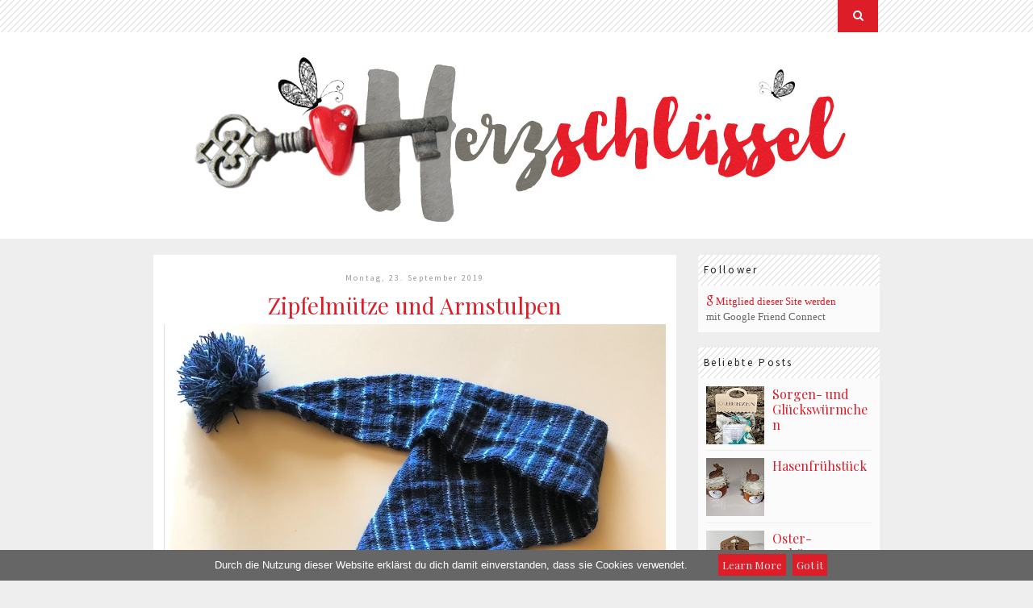

--- FILE ---
content_type: text/html; charset=UTF-8
request_url: http://www.xn--herzschlssel-klb.de/2019/09/zipfelmutze-und-armstulpen.html
body_size: 17097
content:
<!DOCTYPE html>
<html dir='ltr' xmlns='http://www.w3.org/1999/xhtml' xmlns:b='http://www.google.com/2005/gml/b' xmlns:data='http://www.google.com/2005/gml/data' xmlns:expr='http://www.google.com/2005/gml/expr'>
<head>
<link href='https://www.blogger.com/static/v1/widgets/2944754296-widget_css_bundle.css' rel='stylesheet' type='text/css'/>
<meta content='width=device-width, initial-scale=1' name='viewport'/>
<meta content='text/html; charset=UTF-8' http-equiv='Content-Type'/>
<meta content='blogger' name='generator'/>
<link href='http://www.xn--herzschlssel-klb.de/favicon.ico' rel='icon' type='image/x-icon'/>
<link href='http://www.xn--herzschlssel-klb.de/2019/09/zipfelmutze-und-armstulpen.html' rel='canonical'/>
<link rel="alternate" type="application/atom+xml" title="Herzschlüssel - Atom" href="http://www.xn--herzschlssel-klb.de/feeds/posts/default" />
<link rel="alternate" type="application/rss+xml" title="Herzschlüssel - RSS" href="http://www.xn--herzschlssel-klb.de/feeds/posts/default?alt=rss" />
<link rel="service.post" type="application/atom+xml" title="Herzschlüssel - Atom" href="https://www.blogger.com/feeds/3565866719493653133/posts/default" />

<link rel="alternate" type="application/atom+xml" title="Herzschlüssel - Atom" href="http://www.xn--herzschlssel-klb.de/feeds/235173461019582756/comments/default" />
<!--Can't find substitution for tag [blog.ieCssRetrofitLinks]-->
<link href='https://blogger.googleusercontent.com/img/b/R29vZ2xl/AVvXsEiOxgupLRIa8P4YQoaQqY9Yhd52yg5vvNIev-Vp3NYIR6TerrldRMUIf9SspP1QtWdbHKyHucOs3eazLBgeAs2t3zG0ELRBeWdO0dHpAkNeklmq_T0tc2bg8tecSi1GRt6EsWiFa81-vY7F/s1600/2052.jpg' rel='image_src'/>
<meta content='Mütze, Schal, Zipfelmütze, Armstulpen, stricken, selbstgemacht, DIY' name='description'/>
<meta content='http://www.xn--herzschlssel-klb.de/2019/09/zipfelmutze-und-armstulpen.html' property='og:url'/>
<meta content='Zipfelmütze und Armstulpen' property='og:title'/>
<meta content='Mütze, Schal, Zipfelmütze, Armstulpen, stricken, selbstgemacht, DIY' property='og:description'/>
<meta content='https://blogger.googleusercontent.com/img/b/R29vZ2xl/AVvXsEiOxgupLRIa8P4YQoaQqY9Yhd52yg5vvNIev-Vp3NYIR6TerrldRMUIf9SspP1QtWdbHKyHucOs3eazLBgeAs2t3zG0ELRBeWdO0dHpAkNeklmq_T0tc2bg8tecSi1GRt6EsWiFa81-vY7F/w1200-h630-p-k-no-nu/2052.jpg' property='og:image'/>
<title>Herzschlüssel: Zipfelmütze und Armstulpen</title>
<style id='page-skin-1' type='text/css'><!--
@import url(https://fonts.googleapis.com/css?family=Playfair+Display:400,400italic);@import url(https://fonts.googleapis.com/css?family=Source+Sans+Pro:400,400italic,600,600italic);/* CSS START----------------------------------------------- */body {  background: #eee;  margin: 0;  color: #333;  font: x-small Georgia Serif;  font-size: small;  text-align: center;}a:link {  color: #dd1d28;  text-decoration: none;  -webkit-transition: all 500ms ease-in-out;  -moz-transition: all 500ms ease-in-out;  -ms-transition: all 500ms ease-in-out;  -o-transition: all 500ms ease-in-out;  transition: all 500ms ease-in-out;}a:visited {  color: #dd1d28;  text-decoration: none;}a:hover {  color: #999;}a img {  border-width: 0;}/* Header----------------------------------------------- */#header-wrapper {  width: 100%;  margin: 40px auto 10px;  background: #fff;}#header-inner {  background-position: center;  margin-left: auto;  margin-right: auto;}#header {  text-align: center;  color: #666;}#header h1 {  margin: 5px 5px 0;  padding: 15px 20px .25em;  line-height: 1.2em;  text-transform: uppercase;  letter-spacing: .2em;  font: normal normal 200% Georgia, Serif;}#header a {  color: #666;  text-decoration: none;}#header a:hover {  color: #666;}#header .description {  margin: 0 5px 5px;  padding: 0 20px 15px;  max-width: 700px;  text-transform: uppercase;  letter-spacing: .2em;  line-height: 1.4em;  font: normal normal 78% 'Trebuchet MS', Trebuchet, Arial, Verdana, Sans-serif;  font-family: 'Source Sans Pro', sans-serif;  color: #999;}#header img {  margin-left: auto;  margin-right: auto;  max-width: 100%;  height: auto;}/* Outer-Wrapper----------------------------------------------- */#outer-wrapper {  width: 70%;  max-width: 1000px;  margin: 0 auto;  padding: 10px;  text-align: left;  font: normal normal 14px Georgia, Serif;  font-family: 'Source Sans Pro', sans-serif;}#main-wrapper {  width: 72%;  float: left;  word-wrap: break-word;  /* fix for long text breaking sidebar float in IE */  overflow: hidden;  /* fix for long non-text content breaking IE sidebar float */}#sidebar-wrapper {  width: 25%;  float: right;  word-wrap: break-word;  /* fix for long text breaking sidebar float in IE */  overflow: hidden;  /* fix for long non-text content breaking IE sidebar float */}/* Headings----------------------------------------------- */h2 {  margin: 1.5em 0 .75em;  font: normal normal 78% 'Trebuchet MS', Trebuchet, Arial, Verdana, Sans-serif;  font-family: 'Source Sans Pro', sans-serif;  line-height: 1.4em;  letter-spacing: .2em;  color: #999;}.post .post-body h2 {  font-size: 16px;}.post .post-body h3 {  font-size: 23px;  text-align: left;}/* NAV----------------------------------------------- */#navigation {  background: url(https://4.bp.blogspot.com/-4HDgSXtBjec/VxLmRiIWMAI/AAAAAAAAAwE/UrlzUNZzVVQoKkLO2jmkz8XyGHs0cQdUgCLcB/s1600/5.png);  height: 40px;  position: fixed;  z-index: 999999;  width: 100%;  top: 0;  left: 0;  -webkit-backface-visibility: hidden;}#navigation .container {  position: relative;  width: 70%;  max-width: 1000px;  margin: 0 auto;}#navigation .widget ul {  margin: 0;  padding: 0;}#navigation .widget ul li {  border: none;  margin-bottom: 0px;  padding-bottom: 0px;  float: left;}#navigation .widget ul li ul {  position: absolute;  display: none;  background: #fff;}#navigation .widget ul li ul li {  float: none;}#navigation .widget ul li:hover ul {  display: block;}#navigation .widget a:hover {  text-decoration: none;}.slicknav_menu {  display: none;}.widget.PageList h2 {  display: none;}.menu {  float: left;}.menu li {  display: inline-block;  margin-right: 22px;  position: relative;}.menu a {  font-family: "Open Sans", sans-serif;  font-size: 13px;  font-weight: 400;  letter-spacing: 2px;  color: #222;  line-height: 40px;  text-transform: uppercase;  display: inline-block;}/*** DROPDOWN ***/.menu .sub-menu,.menu .children {  background-color: #171717;  display: none;  padding: 0;  position: absolute;  margin-top: 0;  left: 0;  z-index: 99999;}ul.menu ul a,.menu ul ul a {  color: #999;  margin: 0;  padding: 6px 10px 7px 10px;  min-width: 160px;  line-height: 20px;  -o-transition: .25s;  -ms-transition: .25s;  -moz-transition: .25s;  -webkit-transition: .25s;  transition: .25s;  border-top: 1px solid #333;}ul.menu ul li,.menu ul ul li {  padding-right: 0;  margin-right: 0;}ul.menu ul a:hover,.menu ul ul a:hover {  color: #fff;  background: #333;}ul.menu li:hover > ul,.menu ul li:hover > ul {  display: block;}.menu .sub-menu ul,.menu .children ul {  left: 100%;  top: 0;}/** Search **/#top-search {  position: absolute;  right: 0;  top: 0;  width: 50px;  text-align: center;  margin-left: 16px;}#top-search a {  height: 40px;  font-size: 14px;  line-height: 40px;  color: #fff;  display: block;  background: #dd1d28;  -webkit-transition: all 0.2s linear;  -moz-transition: all 0.2s linear;  -ms-transition: all 0.2s linear;  -o-transition: all 0.2s linear;  transition: all 0.2s linear;}#top-search a:hover {  color: #ccc;  background: #474747;}#top-search a:hover {  background: #111;}.show-search {  position: absolute;  top: 40px;  right: -1px;  display: none;  z-index: 10000;}.show-search #searchform input#s {  width: 190px;  background: #FFF;  webkit-box-shadow: 0 8px 6px -6px rgba(206, 206, 206, 0.2);  -moz-box-shadow: 0 8px 6px -6px rgba(206, 206, 206, 0.2);  box-shadow: 0 8px 6px -6px rgba(206, 206, 206, 0.2);}.show-search #searchform input#s:focus {  border: 1px solid #d5d5d5;}/*** Top Social ***/#top-social {  position: absolute;  right: 66px;  top: 11px;}#top-social a i {  font-size: 13px;  margin-left: 5px;  line-height: 20px;  color: #dd1d28;  -webkit-transition: all 0.2s linear;  -moz-transition: all 0.2s linear;  -ms-transition: all 0.2s linear;  -o-transition: all 0.2s linear;  transition: all 0.2s linear;  width: 23px;  height: 23px;  float: left;  text-align: center;}#top-social a:hover i {  color: #222;}.PageList li.selected a {  font-weight: normal;}.menu li a:hover {  color: #999999;}.menu .sub-menu,.menu .children {  background: #171717;}ul.menu ul a,.menu ul ul a {  border: 0;  color: #999999;}ul.menu ul a:hover,.menu ul ul a:hover {  color: #ffffff;  background: #333333;}/* Posts----------------------------------------------- */h2.date-header {  margin: 1.5em 0 .5em;  text-align: center;}.post {  margin: 0 0 2em;  padding: .5em 1em 1.5em;  background: #fff;}.post h3 {  margin: .25em 0 0;  padding: 0 0 4px;  font-size: 28px;  font-weight: normal;  line-height: 1.4em;  color: #dd1d28;  text-align: center;  font-family: 'Playfair Display', serif;}.post h3 a,.post h3 a:visited,.post h3 strong {  display: block;  text-decoration: none;  color: #dd1d28;  font-weight: normal;}.post h3 strong,.post h3 a:hover {  color: #333;}.post-body {  margin: 0 0 .75em;  line-height: 1.6em;  background: #fff;}.post-body blockquote {  line-height: 1.3em;}.post-footer {  margin: .75em 0;  color: #999;  text-transform: uppercase;  letter-spacing: .1em;  font: normal normal 78% 'Trebuchet MS', Trebuchet, Arial, Verdana, Sans-serif;  font-family: 'Source Sans Pro', sans-serif;  line-height: 1.4em;}.comment-link {  margin-left: .6em;}.post img,table.tr-caption-container {  max-width: 100%;  height: auto;}.post a {  margin-left: 0 !important;  margin-right: 0 !important;}.tr-caption-container img {  border: none;  padding: 0;}.post blockquote {  margin: 1em 20px;}.post blockquote p {  margin: .75em 0;}.divider {  display: block;  height: 1px;  width: 30%;  background: #111;  margin: 20px auto 10px;}/* POST THUMBS----------------------------------------------- */span.thumb {  width: 490px;  height: 490px;  display: block;  overflow: hidden;  background: url(https://4.bp.blogspot.com/-4HDgSXtBjec/VxLmRiIWMAI/AAAAAAAAAwE/UrlzUNZzVVQoKkLO2jmkz8XyGHs0cQdUgCLcB/s1600/5.png);  position: relative;}.thumb img {  max-width: none;  width: 150%;  -webkit-transition: all 500ms ease-in-out;  -moz-transition: all 500ms ease-in-out;  -ms-transition: all 500ms ease-in-out;  -o-transition: all 500ms ease-in-out;  transition: all 500ms ease-in-out;}.thumb:hover img {  width: 155%;  opacity: 0.8;}.date-outer:nth-child(even) .thumb,.date-outer:nth-child(odd) .psnippet {  float: right;}.date-outer:nth-child(odd) .thumb,.date-outer:nth-child(even) .psnippet {  float: left;}.psnippet {  width: 490px;}.post .post-body .psnippet {  text-align: center;}.post .post-body .psnippet h3 {  font-size: 28px;  text-align: center;  margin: 0 0 1em;}.post .post-body .psnippet p {  font-size: 16px;  width: 80%;  margin: 0 auto 1em;  line-height: 1.45em;  text-align: justify;}.post .post-body .psnippet h2.date-header {  margin: 5.5em 0 .5em;}.post .post-body .psnippet a.more {  display: inline-block;  border: 1px solid;  color: #999;  font-family: 'Playfair Display', serif;  padding: 10px 20px;  font-size: 15px;  line-height: 15px;  margin: 0 0 1em;}.post .post-body .psnippet a.more:hover {  text-decoration: none;  color: #dd1d28;}.summary {  width: 100%;  max-height: 450px;  overflow: hidden;}/* Comments----------------------------------------------- */#comments h4 {  margin: 1em 0;  font-weight: normal;  line-height: 1.4em;  text-transform: none;  letter-spacing: .2em;  color: #999;  font-size: 20px;  text-align: center;  font-family: 'Playfair Display', serif;}.comment-header a {  font-family: 'Playfair Display', serif;}.comments .comments-content .datetime {  float: right;}.comments .avatar-image-container {  border-radius: 50px;  height: 36px;  background: url(https://1.bp.blogspot.com/-jD8KWSC0m5I/VyOsBhYjfuI/AAAAAAAAAxY/2YcaaUydElYSMclVjF9Yt00TSD6sNQkegCLcB/s1600/favicon.png) no-repeat center center;}.deleted-comment {  font-style: italic;  color: gray;}#blog-pager-newer-link {  float: left;}#blog-pager-older-link {  float: right;}#blog-pager {  text-align: center;}.feed-links {  clear: both;  line-height: 2.5em;  display: none;}div#blog-pager a {  border: 1px solid;  padding: 8px 15px;  margin: 5px 0;  display: inline-block;  font-family: 'Playfair Display', serif;  font-size: 15px;}div#blog-pager :hover {  color: #222;}/* Sidebar Content----------------------------------------------- */.sidebar .widget {  margin: 0 0 1.5em;}.sidebar .widget h2 {  padding: .75em 0 .75em .5em;  margin: 0;  background: url(https://4.bp.blogspot.com/-4HDgSXtBjec/VxLmRiIWMAI/AAAAAAAAAwE/UrlzUNZzVVQoKkLO2jmkz8XyGHs0cQdUgCLcB/s1600/5.png);  font-size: 13px;  color: #222;}.sidebar .widget .widget-content {  background: #fbfbfb;  padding: 10px;}.sidebar {  color: #666;  line-height: 1.5em;}.sidebar ul {  list-style: none;  margin: 0 0 0;  padding: 0 0 0;}.sidebar li {  margin: 0;  padding-top: 0;  padding-right: 0;  padding-bottom: .25em;  line-height: 1.5em;}.main .widget {  margin: 0 0 1.5em;  padding: 0 0 1.5em;}.main .Blog {  border-bottom-width: 0;}div.Label li {  font-family: 'Playfair Display', serif;  padding-left: 15px;  list-style-type: square;  list-style-position: inside;}a.post-count-link {  font-family: 'Playfair Display', serif;}.PopularPosts .item-title {  padding-bottom: .2em;  font-family: 'Playfair Display', serif;  font-size: 16px;}.PopularPosts .item-thumbnail {  float: left;  margin: 0 5px 0 0;}.PopularPosts .widget-content ul li {  padding: 0 0 .2em;  margin: 0 0 .7em;  border-bottom: 1px solid #eee;}/*!  * SlickNav Responsive Mobile Menu v1.0.3  * (c) 2015 Josh Cope  * licensed under MIT  */.slicknav_btn {  position: relative;  display: block;  vertical-align: middle;  float: right;  padding: 0.438em 0.625em 0.438em 0.625em;  line-height: 1.125em;  cursor: pointer;}.slicknav_btn .slicknav_icon-bar + .slicknav_icon-bar {  margin-top: 0.188em;}.slicknav_menu .slicknav_icon {  float: left;  margin: 0.188em 0 0 0.438em;}.slicknav_menu .slicknav_no-text {  margin: 0;}.slicknav_menu:before {  content: " ";  display: table;}.slicknav_menu:after {  content: " ";  display: table;  clear: both;}.slicknav_nav li {  display: block;}.slicknav_nav .slicknav_arrow {  font-size: 0.8em;  margin: 0 0 0 0.4em;}.slicknav_nav .slicknav_item {  cursor: pointer;}.slicknav_menu {  font-size: 16px;  box-sizing: border-box;  width: 100%;  *zoom: 1;  display: none;}.slicknav_menu * {  box-sizing: border-box;}.slicknav_menu .slicknav_menutxt {  color: #fff;  font-weight: bold;  text-shadow: 0 1px 3px #000;  display: block;  line-height: 1.188em;  float: left;}.slicknav_menu .slicknav_icon-bar {  background-color: #dd1d28;  display: block;  width: 1.125em;  height: 0.125em;}.slicknav_btn {  margin: 5px 5px 6px;  text-decoration: none;  float: left;}.slicknav_menu a {  font-family: 'Source Sans Pro', sans-serif;}.slicknav_nav {  color: #000;  margin: 0;  padding: 0;  font-size: 0.875em;  list-style: none;  overflow: hidden;  clear: both;}.slicknav_nav ul {  list-style: none;  overflow: hidden;  padding: 0;  margin: 0 0 0 20px;  background: #fff;  display: block;}.slicknav_nav .slicknav_row {  padding: 5px 10px;  margin: 2px 5px;  display: block;}.slicknav_nav .slicknav_row:hover {  -webkit-border-radius: 6px;  -moz-border-radius: 6px;  border-radius: 6px;  background: #ccc;  color: #fff;}.slicknav_nav a {  padding: 5px 10px;  margin: 2px 5px;  text-decoration: none;  color: #dd1d28;  display: block;}.slicknav_nav a:hover {  -webkit-border-radius: 6px;  -moz-border-radius: 6px;  border-radius: 6px;  background: #ccc;  color: #222;}.slicknav_nav .slicknav_txtnode {  margin-left: 15px;}.slicknav_nav .slicknav_item a {  padding: 0;  margin: 0;  display: inline;}.slicknav_nav .slicknav_parent-link a {  padding: 0;  margin: 0;  display: inline;}.slicknav_brand {  color: #fff;  font-size: 18px;  line-height: 30px;  padding: 7px 12px;  height: 44px;  float: left;}/* Footer----------------------------------------------- */#footer-wrapper {  background: url(https://4.bp.blogspot.com/-4HDgSXtBjec/VxLmRiIWMAI/AAAAAAAAAwE/UrlzUNZzVVQoKkLO2jmkz8XyGHs0cQdUgCLcB/s1600/5.png);  width: 100%;  border-top: 50px solid #f9f9f9;  margin-top: 5em;  height: 1em;}#footer {  width: 70%;  max-width: 1000px;  clear: both;  margin: 0 auto;  padding-top: 15px;  line-height: 1.6em;  text-transform: uppercase;  letter-spacing: .1em;  text-align: center;}div#HTML1 {  margin-top: -50px;  font-family: 'Playfair Display', serif;  text-transform: none;}.cookie-choices-info {  position: fixed;  width: 100%;  background-color: #dd1d28;  margin: 0;  left: 0;  top: auto !important;  padding: 0 !important;  z-index: 4000;  text-align: center;  color: #fff;  line-height: 140%;  font-family: 'Source Sans Pro', sans-serif;  bottom: 0;}.cookie-choices-info .cookie-choices-button {  font-weight: normal !important;  text-transform: none !important;  white-space: nowrap;  color: #eee;  margin-left: 8px;  text-decoration: none;  background: #dd1d28;  padding: 5px !important;  font-family: 'Playfair Display', serif;}.cookie-choices-info .cookie-choices-text {  display: inline-block;  vertical-align: middle;  font-size: 13px !important;  margin: 10px 20px;  color: #fff !important;  max-width: 800px;  text-align: left;}/* Media Queries----------------------------------------------- *//************************************************** Mobile Portrait                **************************************************/@media only screen and (max-width: 767px) {  #outer-wrapper {    width: 90%;    margin: 0 auto;    padding: 10px;    texp-align: left;    font: normal normal 100% Georgia, Serif;  }  #footer {    width: 90%;  }  span.thumb {    float: none !important;    width: 100%;    height: inherit;    display: block;  }  span.thumb img {    width: 100%;  }  .psnippet {    float: none !important;    width: 100%;  }  #PageList2 {    display: none;  }  .slicknav_menu {    display: block;  }  .post .post-body .psnippet h2.date-header {    margin: 1.5em 0 0.5em;  }  .thumb:hover img {    width: 100%;  }}/************************************************** Phone Landscape*************************************************/@media only screen and (min-width: 480px) and (max-width: 767px) {  #outer-wrapper {    width: 90%;    margin: 0 auto;    padding: 10px;    texp-align: left;    font: normal normal 100% Georgia, Serif;  }  #footer {    width: 90%;  }  span.thumb {    float: none !important;    width: 100%;    height: inherit;    display: block;  }  span.thumb img {    width: 100%;  }  .psnippet {    float: none !important;    width: 100%;  }  #PageList2 {    display: none;  }  .slicknav_menu {    display: block;  }  .post .post-body .psnippet h2.date-header {    margin: 1.5em 0 0.5em;  }  .thumb:hover img {    width: 100%;  }}/**************************************************  Tablet Landscape                **************************************************/@media only screen and (min-width: 768px) and (max-width: 1000px) {  #outer-wrapper {    width: 700px;    margin: 0 auto;    padding: 10px;    text-align: left;    font: normal normal 100% Georgia, Serif;  }  #footer {    width: 700px;  }  span.thumb {    width: 340px;    height: 340px;  }  .psnippet {    width: 340px;  }  .psnippet h3 {    margin: 0;  }  #PageList2 {    display: none;  }  .slicknav_menu {    display: block;  }  .post .post-body .psnippet h2.date-header {    margin: 3.5em 0 .5em;  }  span.thumb {    height: 100%;  }  .thumb:hover img {    width: 100%;  }}/**************************************************  Small Laptop Landscape                **************************************************/@media only screen and (min-width: 1000px) and (max-width: 1429px) {  #outer-wrapper {    width: 900px;    margin: 0 auto;    padding: 10px;    text-align: left;    font: normal normal 100% Georgia, Serif;  }  #footer {    width: 900px;  }  span.thumb {    width: 440px;    height: 440px;  }  .psnippet {    width: 440px;  }  .psnippet h3 {    margin: 0;  }}/*************************************************h2.date-header {  margin:5.5em 0 .5em;  }  **/
--></style>
<script src='http://code.jquery.com/jquery-latest.min.js'></script>
<link href='//maxcdn.bootstrapcdn.com/font-awesome/4.1.0/css/font-awesome.min.css' rel='stylesheet'/>
<link href='https://fonts.googleapis.com/css?family=Open+Sans:400,300italic,300,400italic,600,600italic' rel='stylesheet' type='text/css'/>
<!-- Auto read more script Start -->
<script type='text/javascript'>
var thumbnail_mode = "yes"; //yes -mit Vorschaubild, no -ohne Vorschaubild
summary_noimg = 630; //Anzahl der Buchstaben im Vorschau ohne Bild
summary_img = 190; //Anzahl der Buchstaben im Vorschau mit Bild
img_thumb_width = 100;
</script>
<script type='text/javascript'>
//<![CDATA[
function removeHtmlTag(str, len){
  var removeScript = function (html, tag, b){
    var tag = tag || 'script';
    with(new Option){                                  
      innerHTML=html;                                   
      for(html=getElementsByTagName(tag);b=html[0];)  
        b.parentNode.removeChild(b);               
      return innerHTML
    }
  }

  var html = removeScript(str); // script tags enfernen
  html = removeScript(html, 'noscript'); // noscript tags entfernen
  // Alle anderen Tags entfernen
  var div = document.createElement('div');
  div.innerHTML = html;
  html = div.textContent || div.innerText || '';

  if (html.length > len) {
    html = html.substr(0, len) + '...'
  }


  return html;
}

function createSummaryAndThumb(pID, pURL, pTitle, pDate){
var div = document.getElementById(pID);
var imgtag = "";
var img = div.getElementsByTagName("img");
var summ = summary_noimg;

var date = pDate.split(' '); 
month = date[1] + " "; 
wday = date[0] + " "; 
day = date[2].slice(0, 2) + ". "; 
year = date[3]; 
var newDate = wday+ day + month + year;

if(thumbnail_mode == "yes") {
if(img.length>=1) {
imgtag = '<span class="thumb"><a href="'+ pURL +'"><img src="'+img[0].src+'" width="'+img_thumb_width+'%" /></a></span>';
summ = summary_img;
}
}
var summary = '<div class="summary">'+ imgtag + '<div class="psnippet"><h2 class="date-header">'+newDate+'</h2><div class="divider"></div><h3 class="title"><a href="'+pURL+'">'+pTitle+'</a></h3><p>' + removeHtmlTag(div.innerHTML,summ) + '</p><a class="more" href="'+pURL+'">mehr lesen &#187;</a></div></div>';
div.innerHTML = summary;
}
//]]>
</script>
<!-- Auto read more script End -->
<script>
/*!
 * SlickNav Responsive Mobile Menu v1.0.4
 * (c) 2015 Josh Cope
 * licensed under MIT
 */
!function(e,n,t){function a(n,t){this.element=n,this.settings=e.extend({},i,t),this._defaults=i,this._name=s,this.init()}var i={label:"MENU",duplicate:!0,duration:200,easingOpen:"swing",easingClose:"swing",closedSymbol:"&#9658;",openedSymbol:"&#9660;",prependTo:"body",parentTag:"a",closeOnClick:!1,allowParentLinks:!1,nestedParentLinks:!0,showChildren:!1,removeIds:!1,removeClasses:!1,brand:"",init:function(){},beforeOpen:function(){},beforeClose:function(){},afterOpen:function(){},afterClose:function(){}},s="slicknav",l="slicknav";a.prototype.init=function(){var t,a,i=this,s=e(this.element),o=this.settings;if(o.duplicate?(i.mobileNav=s.clone(),i.mobileNav.removeAttr("id"),i.mobileNav.find("*").each(function(n,t){e(t).removeAttr("id")})):(i.mobileNav=s,i.mobileNav.removeAttr("id"),i.mobileNav.find("*").each(function(n,t){e(t).removeAttr("id")})),o.removeClasses&&(i.mobileNav.removeAttr("class"),i.mobileNav.find("*").each(function(n,t){e(t).removeAttr("class")})),t=l+"_icon",""===o.label&&(t+=" "+l+"_no-text"),"a"==o.parentTag&&(o.parentTag='a href="#"'),i.mobileNav.attr("class",l+"_nav"),a=e('<div class="'+l+'_menu"></div>'),""!==o.brand){var r=e('<div class="'+l+'_brand">'+o.brand+"</div>");e(a).append(r)}i.btn=e(["<"+o.parentTag+' aria-haspopup="true" tabindex="0" class="'+l+"_btn "+l+'_collapsed">','<span class="'+l+'_menutxt">'+o.label+"</span>",'<span class="'+t+'">','<span class="'+l+'_icon-bar"></span>','<span class="'+l+'_icon-bar"></span>','<span class="'+l+'_icon-bar"></span>',"</span>","</"+o.parentTag+">"].join("")),e(a).append(i.btn),e(o.prependTo).prepend(a),a.append(i.mobileNav);var d=i.mobileNav.find("li");e(d).each(function(){var n=e(this),t={};if(t.children=n.children("ul").attr("role","menu"),n.data("menu",t),t.children.length>0){var a=n.contents(),s=!1,r=[];e(a).each(function(){return e(this).is("ul")?!1:(r.push(this),void(e(this).is("a")&&(s=!0)))});var d=e("<"+o.parentTag+' role="menuitem" aria-haspopup="true" tabindex="-1" class="'+l+'_item"/>');if(o.allowParentLinks&&!o.nestedParentLinks&&s)e(r).wrapAll('<span class="'+l+"_parent-link "+l+'_row"/>').parent();else{var c=e(r).wrapAll(d).parent();c.addClass(l+"_row")}n.addClass(o.showChildren?l+"_open":l+"_collapsed"),n.addClass(l+"_parent");var p=e('<span class="'+l+'_arrow">'+(o.showChildren?o.openedSymbol:o.closedSymbol)+"</span>");o.allowParentLinks&&!o.nestedParentLinks&&s&&(p=p.wrap(d).parent()),e(r).last().after(p)}else 0===n.children().length&&n.addClass(l+"_txtnode");n.children("a").attr("role","menuitem").click(function(n){o.closeOnClick&&!e(n.target).parent().closest("li").hasClass(l+"_parent")&&e(i.btn).click()}),o.closeOnClick&&o.allowParentLinks&&(n.children("a").children("a").click(function(n){e(i.btn).click()}),n.find("."+l+"_parent-link a:not(."+l+"_item)").click(function(n){e(i.btn).click()}))}),e(d).each(function(){var n=e(this).data("menu");o.showChildren||i._visibilityToggle(n.children,null,!1,null,!0)}),i._visibilityToggle(i.mobileNav,null,!1,"init",!0),i.mobileNav.attr("role","menu"),e(n).mousedown(function(){i._outlines(!1)}),e(n).keyup(function(){i._outlines(!0)}),e(i.btn).click(function(e){e.preventDefault(),i._menuToggle()}),i.mobileNav.on("click","."+l+"_item",function(n){n.preventDefault(),i._itemClick(e(this))}),e(i.btn).keydown(function(e){var n=e||event;13==n.keyCode&&(e.preventDefault(),i._menuToggle())}),i.mobileNav.on("keydown","."+l+"_item",function(n){var t=n||event;13==t.keyCode&&(n.preventDefault(),i._itemClick(e(n.target)))}),o.allowParentLinks&&o.nestedParentLinks&&e("."+l+"_item a").click(function(e){e.stopImmediatePropagation()})},a.prototype._menuToggle=function(e){var n=this,t=n.btn,a=n.mobileNav;t.hasClass(l+"_collapsed")?(t.removeClass(l+"_collapsed"),t.addClass(l+"_open")):(t.removeClass(l+"_open"),t.addClass(l+"_collapsed")),t.addClass(l+"_animating"),n._visibilityToggle(a,t.parent(),!0,t)},a.prototype._itemClick=function(e){var n=this,t=n.settings,a=e.data("menu");a||(a={},a.arrow=e.children("."+l+"_arrow"),a.ul=e.next("ul"),a.parent=e.parent(),a.parent.hasClass(l+"_parent-link")&&(a.parent=e.parent().parent(),a.ul=e.parent().next("ul")),e.data("menu",a)),a.parent.hasClass(l+"_collapsed")?(a.arrow.html(t.openedSymbol),a.parent.removeClass(l+"_collapsed"),a.parent.addClass(l+"_open"),a.parent.addClass(l+"_animating"),n._visibilityToggle(a.ul,a.parent,!0,e)):(a.arrow.html(t.closedSymbol),a.parent.addClass(l+"_collapsed"),a.parent.removeClass(l+"_open"),a.parent.addClass(l+"_animating"),n._visibilityToggle(a.ul,a.parent,!0,e))},a.prototype._visibilityToggle=function(n,t,a,i,s){var o=this,r=o.settings,d=o._getActionItems(n),c=0;a&&(c=r.duration),n.hasClass(l+"_hidden")?(n.removeClass(l+"_hidden"),s||r.beforeOpen(i),n.slideDown(c,r.easingOpen,function(){e(i).removeClass(l+"_animating"),e(t).removeClass(l+"_animating"),s||r.afterOpen(i)}),n.attr("aria-hidden","false"),d.attr("tabindex","0"),o._setVisAttr(n,!1)):(n.addClass(l+"_hidden"),s||r.beforeClose(i),n.slideUp(c,this.settings.easingClose,function(){n.attr("aria-hidden","true"),d.attr("tabindex","-1"),o._setVisAttr(n,!0),n.hide(),e(i).removeClass(l+"_animating"),e(t).removeClass(l+"_animating"),s?"init"==i&&r.init():r.afterClose(i)}))},a.prototype._setVisAttr=function(n,t){var a=this,i=n.children("li").children("ul").not("."+l+"_hidden");i.each(t?function(){var n=e(this);n.attr("aria-hidden","true");var i=a._getActionItems(n);i.attr("tabindex","-1"),a._setVisAttr(n,t)}:function(){var n=e(this);n.attr("aria-hidden","false");var i=a._getActionItems(n);i.attr("tabindex","0"),a._setVisAttr(n,t)})},a.prototype._getActionItems=function(e){var n=e.data("menu");if(!n){n={};var t=e.children("li"),a=t.find("a");n.links=a.add(t.find("."+l+"_item")),e.data("menu",n)}return n.links},a.prototype._outlines=function(n){n?e("."+l+"_item, ."+l+"_btn").css("outline",""):e("."+l+"_item, ."+l+"_btn").css("outline","none")},a.prototype.toggle=function(){var e=this;e._menuToggle()},a.prototype.open=function(){var e=this;e.btn.hasClass(l+"_collapsed")&&e._menuToggle()},a.prototype.close=function(){var e=this;e.btn.hasClass(l+"_open")&&e._menuToggle()},e.fn[s]=function(n){var t=arguments;if(void 0===n||"object"==typeof n)return this.each(function(){e.data(this,"plugin_"+s)||e.data(this,"plugin_"+s,new a(this,n))});if("string"==typeof n&&"_"!==n[0]&&"init"!==n){var i;return this.each(function(){var l=e.data(this,"plugin_"+s);l instanceof a&&"function"==typeof l[n]&&(i=l[n].apply(l,Array.prototype.slice.call(t,1)))}),void 0!==i?i:this}}}(jQuery,document,window);
</script>
<link href='https://www.blogger.com/dyn-css/authorization.css?targetBlogID=3565866719493653133&amp;zx=328f8024-ffdd-45fb-957f-9804af3490c3' media='none' onload='if(media!=&#39;all&#39;)media=&#39;all&#39;' rel='stylesheet'/><noscript><link href='https://www.blogger.com/dyn-css/authorization.css?targetBlogID=3565866719493653133&amp;zx=328f8024-ffdd-45fb-957f-9804af3490c3' rel='stylesheet'/></noscript>
<meta name='google-adsense-platform-account' content='ca-host-pub-1556223355139109'/>
<meta name='google-adsense-platform-domain' content='blogspot.com'/>

<script type="text/javascript" language="javascript">
  // Supply ads personalization default for EEA readers
  // See https://www.blogger.com/go/adspersonalization
  adsbygoogle = window.adsbygoogle || [];
  if (typeof adsbygoogle.requestNonPersonalizedAds === 'undefined') {
    adsbygoogle.requestNonPersonalizedAds = 1;
  }
</script>


</head>
<script type='text/javascript'>
cookieOptions = {"msg":"Durch die Nutzung dieser Website erklärst du dich damit einverstanden, dass sie Cookies verwendet."};
</script>
<body>
<div id='header-wrapper'>
<div class='header section' id='header'><div class='widget Header' data-version='1' id='Header1'>
<div id='header-inner'>
<a href='http://www.xn--herzschlssel-klb.de/' style='display: block'>
<img alt='Herzschlüssel' height='256px; ' id='Header1_headerimg' src='https://blogger.googleusercontent.com/img/b/R29vZ2xl/AVvXsEikQYrZ9QBmO7-oua7V9F0XA-RYUxpSo7kVEyPM3RauyQiuVmN7yD4woVR4viu2iRp0W0ZjtWeSxQXeeLT8JMvv_bJjN4-D4H0ry4Bmr2dhAjTkF0dCoBzfhLfXTGZ27LtwbFvJZ9Q8Otv_/s1600/header2.jpg' style='display: block' width='1100px; '/>
</a>
</div>
</div></div>
</div>
<div id='outer-wrapper'><div id='wrap2'>
<!-- skip links for text browsers -->
<span id='skiplinks' style='display:none;'>
<a href='#main'>skip to main </a> |
      <a href='#sidebar'>skip to sidebar</a>
</span>
<div id='navigation'>
<div class='container'>
<div class='no-items section' id='navigation-wrapper'></div>
<div class='menu-mobile'></div>
<div id='top-search'>
<a href='#'><i class='fa fa-search'></i></a>
</div>
<div class='show-search'>
<form action='/search' id='searchform' method='get' role='search'>
<div>
<input id='s' name='q' placeholder='Was suchst du?' type='text'/>
</div>
</form>
</div>
<div class='no-items section' id='top-social'></div>
</div>
</div>
<div id='content-wrapper'>
<div id='crosscol-wrapper' style='text-align:center'>
<div class='crosscol no-items section' id='crosscol'></div>
</div>
<div id='main-wrapper'>
<div class='main section' id='main'><div class='widget Blog' data-version='1' id='Blog1'>
<div class='blog-posts hfeed'>
<!--Can't find substitution for tag [defaultAdStart]-->

          <div class="date-outer">
        

          <div class="date-posts">
        
<div class='post-outer'>
<div class='post hentry' itemprop='blogPost' itemscope='itemscope' itemtype='http://schema.org/BlogPosting'>
<meta content='https://blogger.googleusercontent.com/img/b/R29vZ2xl/AVvXsEiOxgupLRIa8P4YQoaQqY9Yhd52yg5vvNIev-Vp3NYIR6TerrldRMUIf9SspP1QtWdbHKyHucOs3eazLBgeAs2t3zG0ELRBeWdO0dHpAkNeklmq_T0tc2bg8tecSi1GRt6EsWiFa81-vY7F/s72-c/2052.jpg' itemprop='image_url'/>
<meta content='3565866719493653133' itemprop='blogId'/>
<meta content='235173461019582756' itemprop='postId'/>
<h2 class='date-header'>Montag, 23. September 2019</h2>
<a name='235173461019582756'></a>
<h3 class='post-title entry-title' itemprop='name'>
Zipfelmütze und Armstulpen
</h3>
<div class='post-header'>
<div class='post-header-line-1'></div>
</div>
<div class='post-body entry-content' id='post-body-235173461019582756' itemprop='articleBody'>
<div class="separator" style="clear: both; text-align: center;">
<a href="https://blogger.googleusercontent.com/img/b/R29vZ2xl/AVvXsEiOxgupLRIa8P4YQoaQqY9Yhd52yg5vvNIev-Vp3NYIR6TerrldRMUIf9SspP1QtWdbHKyHucOs3eazLBgeAs2t3zG0ELRBeWdO0dHpAkNeklmq_T0tc2bg8tecSi1GRt6EsWiFa81-vY7F/s1600/2052.jpg" imageanchor="1" style="margin-left: 1em; margin-right: 1em;"><img border="0" data-original-height="1314" data-original-width="1022" src="https://blogger.googleusercontent.com/img/b/R29vZ2xl/AVvXsEiOxgupLRIa8P4YQoaQqY9Yhd52yg5vvNIev-Vp3NYIR6TerrldRMUIf9SspP1QtWdbHKyHucOs3eazLBgeAs2t3zG0ELRBeWdO0dHpAkNeklmq_T0tc2bg8tecSi1GRt6EsWiFa81-vY7F/s1600/2052.jpg" /></a></div>
<br />
<div class="separator" style="clear: both; text-align: center;">
<a href="https://blogger.googleusercontent.com/img/b/R29vZ2xl/AVvXsEgL50YX1dDUArKXWDRWW8TsxM9OBEaBozntEWx7IvQfEjAgI01yU86-FA_JkHLSUXqLV0wzqR6s3VOUnOuF2H6kIQM_DWrP9xEgG5G29429bAAWOWtDPdRnwD21BSiCUEm41MXHLtjllb0T/s1600/2052a.jpg" imageanchor="1" style="margin-left: 1em; margin-right: 1em;"><img border="0" data-original-height="1178" data-original-width="1306" src="https://blogger.googleusercontent.com/img/b/R29vZ2xl/AVvXsEgL50YX1dDUArKXWDRWW8TsxM9OBEaBozntEWx7IvQfEjAgI01yU86-FA_JkHLSUXqLV0wzqR6s3VOUnOuF2H6kIQM_DWrP9xEgG5G29429bAAWOWtDPdRnwD21BSiCUEm41MXHLtjllb0T/s1600/2052a.jpg" /></a></div>
<div style="text-align: center;">
<br /></div>
<div style="text-align: center;">
Gestern hatten wir noch einen tollen Sonnentag,&nbsp;</div>
<div style="text-align: center;">
doch heute regnet es und die kalte Jahreszeit rückt näher.&nbsp;</div>
<div style="text-align: center;">
Das heißt Wärmendes ist angesagt.&nbsp;</div>
<div style="text-align: center;">
In diesem Fall habe ich eine Zipfelmütze gestrickt,&nbsp;</div>
<div style="text-align: center;">
die so lang ist, dass man das Ende auch um den Hals</div>
<div style="text-align: center;">
wickeln kann. So hat man Mütze und Schal in einem Stück :-)</div>
<div style="text-align: center;">
<br /></div>
&nbsp;&nbsp;&nbsp;&nbsp;&nbsp;&nbsp;&nbsp;&nbsp;&nbsp;&nbsp;&nbsp;&nbsp;&nbsp;&nbsp;&nbsp;&nbsp;&nbsp;&nbsp;&nbsp;&nbsp;&nbsp;&nbsp;&nbsp;&nbsp;&nbsp;&nbsp;&nbsp;&nbsp;&nbsp;&nbsp;&nbsp;&nbsp;&nbsp;&nbsp;&nbsp;&nbsp;&nbsp;&nbsp;&nbsp;&nbsp;&nbsp;&nbsp;&nbsp;&nbsp;&nbsp;&nbsp;&nbsp;&nbsp;&nbsp;&nbsp;&nbsp;&nbsp;&nbsp;&nbsp;&nbsp; Kommt gut in die neue Woche<br />&nbsp;&nbsp;&nbsp;&nbsp;&nbsp;&nbsp;&nbsp;&nbsp;&nbsp;&nbsp;&nbsp;&nbsp;&nbsp;&nbsp;&nbsp;&nbsp;&nbsp;&nbsp;&nbsp;&nbsp;&nbsp;&nbsp;&nbsp;&nbsp;&nbsp;&nbsp;&nbsp;&nbsp;&nbsp;&nbsp;&nbsp;&nbsp;&nbsp;&nbsp;&nbsp;&nbsp;&nbsp;&nbsp;&nbsp;&nbsp;&nbsp;&nbsp;&nbsp;&nbsp;&nbsp;&nbsp;&nbsp;&nbsp;&nbsp;&nbsp;&nbsp;&nbsp;&nbsp;&nbsp;&nbsp;&nbsp;&nbsp;&nbsp; <img align="middle" src="https://blogger.googleusercontent.com/img/b/R29vZ2xl/AVvXsEjIPVgp9EwjIrAuhG07jsW3xOri5hcZNts-WzxOQSMepMZzU4J3druuJxSvt7021Z-WheqlatqNh2YNWV37CRVRCnrgTD3hxr7GHW2YOQm5o7HZH7jWN1av3W8hKteML6tNFHei3tjKR3fw/s1600/Myriam-grau.png%0A" style="border: 0px none;" /><br />
&#8232;
<div style='clear: both;'></div>
</div>
<div class='post-footer'>
<div class='print-btn'><script>var pfHeaderImgUrl = '';var pfHeaderTagline = '';var pfdisableClickToDel = 0;var pfHideImages = 0;var pfImageDisplayStyle = 'right';var pfDisablePDF = 0;var pfDisableEmail = 0;var pfDisablePrint = 0;var pfCustomCSS = '';var pfBtVersion='1';(function(){var js, pf;pf = document.createElement('script');pf.type = 'text/javascript';if('https:' == document.location.protocol){js='https://pf-cdn.printfriendly.com/ssl/main.js'}else{js='http://cdn.printfriendly.com/printfriendly.js'}pf.src=js;document.getElementsByTagName('head')[0].appendChild(pf)})();</script><a class='printfriendly' href='http://www.printfriendly.com' onclick='window.print();return false;' style='color:#6D9F00;text-decoration:none;' title='Printer Friendly and PDF'><img alt='Print Friendly and PDF' src='http://cdn.printfriendly.com/button-print-gry20.png' style='border:none;-webkit-box-shadow:none;box-shadow:none;'/></a></div>
<div class='post-footer-line post-footer-line-1'><span class='reaction-buttons'>
</span>
<span class='post-comment-link'>
</span>
<span class='post-icons'>
<span class='item-control blog-admin pid-1547786357'>
<a href='https://www.blogger.com/post-edit.g?blogID=3565866719493653133&postID=235173461019582756&from=pencil' title='Post bearbeiten'>
<img alt='' class='icon-action' height='18' src='http://img2.blogblog.com/img/icon18_edit_allbkg.gif' width='18'/>
</a>
</span>
</span>
</div>
<div class='post-footer-line post-footer-line-2'></div>
<div class='post-footer-line post-footer-line-3'></div>
</div>
</div>
<div class='comments' id='comments'>
<a name='comments'></a>
<div id='backlinks-container'>
<div id='Blog1_backlinks-container'>
</div>
</div>
</div>
</div>

        </div></div>
      
<!--Can't find substitution for tag [adEnd]-->
</div>
<div class='blog-pager' id='blog-pager'>
<span id='blog-pager-newer-link'>
<a class='blog-pager-newer-link' href='http://www.xn--herzschlssel-klb.de/2019/10/fudge.html' id='Blog1_blog-pager-newer-link' title='Neuerer Post'>Neuerer Post</a>
</span>
<span id='blog-pager-older-link'>
<a class='blog-pager-older-link' href='http://www.xn--herzschlssel-klb.de/2019/09/noch-fliegen-sie.html' id='Blog1_blog-pager-older-link' title='Älterer Post'>Älterer Post</a>
</span>
<a class='home-link' href='http://www.xn--herzschlssel-klb.de/'>Startseite</a>
</div>
<div class='clear'></div>
<div class='post-feeds'>
</div>
</div>
</div>
</div>
<div id='sidebar-wrapper'>
<div class='sidebar section' id='sidebar'><div class='widget HTML' data-version='1' id='HTML2'>
<h2 class='title'>Follower</h2>
<div class='widget-content'>
<div id="gfc">
	<a href="http://www.blogger.com/follow-blog.g?blogID=3565866719493653133" target="blank"><span><i class="fa fa-google" aria-hidden="true"></i> Mitglied dieser Site werden</span></a>
</div>
<span>mit Google Friend Connect</span>
</div>
<div class='clear'></div>
</div><div class='widget PopularPosts' data-version='1' id='PopularPosts1'>
<h2>Beliebte Posts</h2>
<div class='widget-content popular-posts'>
<ul>
<li>
<div class='item-thumbnail-only'>
<div class='item-thumbnail'>
<a href='http://www.xn--herzschlssel-klb.de/2024/06/sorgen-und-gluckswurmchen.html' target='_blank'>
<img alt='' border='0' src='https://blogger.googleusercontent.com/img/b/R29vZ2xl/AVvXsEjNY_qVw64l3ITblhAwG26fomOmdyPi1NR5pYDXH0r7vA2d8X15Z2MvbSh8YKs6WSd1Lwja_QIRD5J37Szolw8wonyN3dN2x92stGl_-F5ILrqywoFRQX10a_GySl1Y84NJmAjKGvrV9jwpyjb8lQeqTEfZNMUVypj0uSU9mkMhW06wPc1PtkfaEZEF9bN8/w72-h72-p-k-no-nu/Sorgen-Glu%CC%88cks-Wurm1.jpg'/>
</a>
</div>
<div class='item-title'><a href='http://www.xn--herzschlssel-klb.de/2024/06/sorgen-und-gluckswurmchen.html'>Sorgen- und Glückswürmchen</a></div>
</div>
<div style='clear: both;'></div>
</li>
<li>
<div class='item-thumbnail-only'>
<div class='item-thumbnail'>
<a href='http://www.xn--herzschlssel-klb.de/2021/03/hasenfruhstuck.html' target='_blank'>
<img alt='' border='0' src='https://blogger.googleusercontent.com/img/b/R29vZ2xl/AVvXsEiWSzYQlFeskmNYWljnQ-WwRyKOfeo3fiVvsR5zZGHE_R211kxEcwb6U4942tWoaQUnpEeY89DYKj9qWqttuhB2BWXoQ3gn0lvbCViOPIA7W-O2THG4g4QAVvfcar-1FhIuKPvgb1U9ULH9/w72-h72-p-k-no-nu/Hasenfru%25CC%2588hstu%25CC%2588ck1.jpg'/>
</a>
</div>
<div class='item-title'><a href='http://www.xn--herzschlssel-klb.de/2021/03/hasenfruhstuck.html'>Hasenfrühstück</a></div>
</div>
<div style='clear: both;'></div>
</li>
<li>
<div class='item-thumbnail-only'>
<div class='item-thumbnail'>
<a href='http://www.xn--herzschlssel-klb.de/2022/04/oster-anhanger.html' target='_blank'>
<img alt='' border='0' src='https://blogger.googleusercontent.com/img/b/R29vZ2xl/AVvXsEhBDtjfbcXK1_gy0HqiuYCU1ecXZpHV6iqYYYOP6KZM0BiDTRfoOFCRPdPoa_xsubiHM9FE9f5sXSLGIaAwO3z1iDUtnWGVd9SeGg9pTER15FZNEFyHubyGwzVYqef8e9m1mtIUw-r2XCh7MuMITWMl51TQhZTY46Zlu8NzCpXOdY9gWJjj7gr8UgIb_A/w72-h72-p-k-no-nu/Osteranha%CC%88nger2.jpg'/>
</a>
</div>
<div class='item-title'><a href='http://www.xn--herzschlssel-klb.de/2022/04/oster-anhanger.html'>Oster-Anhänger</a></div>
</div>
<div style='clear: both;'></div>
</li>
<li>
<div class='item-thumbnail-only'>
<div class='item-thumbnail'>
<a href='http://www.xn--herzschlssel-klb.de/2026/01/schnelles-dreieckstuch.html' target='_blank'>
<img alt='' border='0' src='https://blogger.googleusercontent.com/img/b/R29vZ2xl/AVvXsEid4RS-WWYtSRUchTF6ID4WAuaqHOJc8nm1nAGPQDKET6bS8F6Mwu_chhwGe1bkY8n0zoY21fjHrccPZPxKQBYidYpMgYeRhP8UVm4WPTmE2faFTinaAhuaHI9xNpZtUKwetyCt4xyOD__wp5cju-aXDV442-9EJKyitmKtkoR96Nq_IeKENkao0FyYU5SZ/w72-h72-p-k-no-nu/Einfaches%20Dreieckstuch1.png'/>
</a>
</div>
<div class='item-title'><a href='http://www.xn--herzschlssel-klb.de/2026/01/schnelles-dreieckstuch.html'>Schnelles Dreieckstuch</a></div>
</div>
<div style='clear: both;'></div>
</li>
<li>
<div class='item-thumbnail-only'>
<div class='item-thumbnail'>
<a href='http://www.xn--herzschlssel-klb.de/2026/01/karibu-tierschutzhund-aus-rumanien.html' target='_blank'>
<img alt='' border='0' src='https://blogger.googleusercontent.com/img/b/R29vZ2xl/AVvXsEjDKAldQ_d84LCnLAdpSLkuchnsrGZq-HH1rgwxZfKG2aocSIOnASj_KJldUScp6M_1s4eLEIocXLTtf9sSYgyrPdvsZz91g9yVwkByU6THQ4kWqPBLJ30trzD6uf4mmcsRZeQ7XKtCMOPqblnCnJEQygKcDgzTRg4AZU4nLgNI7XeucA2y-MhOwFADk_UU/w72-h72-p-k-no-nu/Karibu2026.png'/>
</a>
</div>
<div class='item-title'><a href='http://www.xn--herzschlssel-klb.de/2026/01/karibu-tierschutzhund-aus-rumanien.html'>Karibu - Tierschutzhund aus Rumänien ..........</a></div>
</div>
<div style='clear: both;'></div>
</li>
<li>
<div class='item-thumbnail-only'>
<div class='item-thumbnail'>
<a href='http://www.xn--herzschlssel-klb.de/2026/01/roggensauerteig.html' target='_blank'>
<img alt='' border='0' src='https://blogger.googleusercontent.com/img/b/R29vZ2xl/AVvXsEh9gq-G-zD9Nhc-Jd2bI1PIEMTYIam9G6tyG3Poyunkm7BRDMsKSetONLSJXFQ6vNp1inuYbhLSpbIsHa9-TtOmWDaB3IqPnVorlv0tIlb2QgLSoey-BP6mT0K4BUjfzFweAKOZ8Sganly-nsy2nxHJnNdoFN0hef31TQH9PXrgOI-hlPbrjyJXF4rRbU2p/w72-h72-p-k-no-nu/Roggensauerteig-Kastenbrot1.png'/>
</a>
</div>
<div class='item-title'><a href='http://www.xn--herzschlssel-klb.de/2026/01/roggensauerteig.html'>Roggensauerteig</a></div>
</div>
<div style='clear: both;'></div>
</li>
<li>
<div class='item-thumbnail-only'>
<div class='item-thumbnail'>
<a href='http://www.xn--herzschlssel-klb.de/2026/01/lemon-curd.html' target='_blank'>
<img alt='' border='0' src='https://blogger.googleusercontent.com/img/b/R29vZ2xl/AVvXsEi6nc_FaOTWf8AuN3ONj60wXdgCS8cI2IuiqVHqfqadg75hIUayHBFczhDTxZ8MVTrFs8iEZKcHiHvd8P9_NQa2Xv8IlhhWL_3XrVCMwqQY9wO4AI_RhcYekznTaGpAf0GO61l0PXQNwOYtQUwlMIkvjGx6lPnnIkb3ZiXMFMIthH182lN_SJTg1SNMD438/w72-h72-p-k-no-nu/Lemon-Curd25-1.png'/>
</a>
</div>
<div class='item-title'><a href='http://www.xn--herzschlssel-klb.de/2026/01/lemon-curd.html'>Lemon Curd</a></div>
</div>
<div style='clear: both;'></div>
</li>
<li>
<div class='item-thumbnail-only'>
<div class='item-thumbnail'>
<a href='http://www.xn--herzschlssel-klb.de/2022/04/ostereier.html' target='_blank'>
<img alt='' border='0' src='https://blogger.googleusercontent.com/img/b/R29vZ2xl/AVvXsEgqztRnmPDJwKFaORhX8nGF9FgRUY9SnUB5rH8kG4sVjTy5cYFh_EpEiZvxj1-QC71XAdKjqaqdEy1Eoutw1FnYXULgawtwHma1penA-e0KziUkm_vgJsiap5uvxj_rkWiVOpON6zgFOAL9kOGT42sSw3aJf8e1TYDkyS4AtxN1aSVf2ivtu1ghJ05ODg/w72-h72-p-k-no-nu/Ei-Papier-Hase-1.jpg'/>
</a>
</div>
<div class='item-title'><a href='http://www.xn--herzschlssel-klb.de/2022/04/ostereier.html'>Ostereier</a></div>
</div>
<div style='clear: both;'></div>
</li>
<li>
<div class='item-thumbnail-only'>
<div class='item-thumbnail'>
<a href='http://www.xn--herzschlssel-klb.de/2026/01/cookies-geloscht.html' target='_blank'>
<img alt='' border='0' src='https://blogger.googleusercontent.com/img/b/R29vZ2xl/[base64]/w72-h72-p-k-no-nu/Cookies%20gelo%CC%88scht%20Ferberline1.png'/>
</a>
</div>
<div class='item-title'><a href='http://www.xn--herzschlssel-klb.de/2026/01/cookies-geloscht.html'>Cookies gelöscht</a></div>
</div>
<div style='clear: both;'></div>
</li>
<li>
<div class='item-thumbnail-only'>
<div class='item-thumbnail'>
<a href='http://www.xn--herzschlssel-klb.de/2021/01/ich-hab-die-nase-voll.html' target='_blank'>
<img alt='' border='0' src='https://blogger.googleusercontent.com/img/b/R29vZ2xl/AVvXsEg_xZF3fjgvPmJF27qQdY0s3Gv0rV58gp8s9uxr7Vw8waxJd89CoOJuk9dQH3XWbRwuOOhZtuSS52VXPVRF1RIeNlKQiadMTXU_GYPxwMWtz9dvLK4mVceS_DWiL3nKyqAHa6Lj22FgKS_S/w72-h72-p-k-no-nu/Tempo-Ha%25CC%2588uschen1.jpg'/>
</a>
</div>
<div class='item-title'><a href='http://www.xn--herzschlssel-klb.de/2021/01/ich-hab-die-nase-voll.html'>Ich hab die Nase voll .......</a></div>
</div>
<div style='clear: both;'></div>
</li>
</ul>
<div class='clear'></div>
</div>
</div><div class='widget Label' data-version='1' id='Label1'>
<h2>Labels</h2>
<div class='widget-content list-label-widget-content'>
<ul>
</ul>
<div class='clear'></div>
</div>
</div>
<div class='widget BlogArchive' data-version='1' id='BlogArchive1'>
<h2>Blog-Archiv</h2>
<div class='widget-content'>
<div id='ArchiveList'>
<div id='BlogArchive1_ArchiveList'>
<ul class='hierarchy'>
<li class='archivedate collapsed'>
<a class='toggle' href='javascript:void(0)'>
<span class='zippy'>

          &#9658;&#160;
        
</span>
</a>
<a class='post-count-link' href='http://www.xn--herzschlssel-klb.de/2026/'>2026</a>
<span class='post-count' dir='ltr'>(10)</span>
<ul class='hierarchy'>
<li class='archivedate collapsed'>
<a class='toggle' href='javascript:void(0)'>
<span class='zippy'>

          &#9658;&#160;
        
</span>
</a>
<a class='post-count-link' href='http://www.xn--herzschlssel-klb.de/2026/01/'>Januar</a>
<span class='post-count' dir='ltr'>(10)</span>
</li>
</ul>
</li>
</ul>
<ul class='hierarchy'>
<li class='archivedate collapsed'>
<a class='toggle' href='javascript:void(0)'>
<span class='zippy'>

          &#9658;&#160;
        
</span>
</a>
<a class='post-count-link' href='http://www.xn--herzschlssel-klb.de/2025/'>2025</a>
<span class='post-count' dir='ltr'>(119)</span>
<ul class='hierarchy'>
<li class='archivedate collapsed'>
<a class='toggle' href='javascript:void(0)'>
<span class='zippy'>

          &#9658;&#160;
        
</span>
</a>
<a class='post-count-link' href='http://www.xn--herzschlssel-klb.de/2025/12/'>Dezember</a>
<span class='post-count' dir='ltr'>(15)</span>
</li>
</ul>
<ul class='hierarchy'>
<li class='archivedate collapsed'>
<a class='toggle' href='javascript:void(0)'>
<span class='zippy'>

          &#9658;&#160;
        
</span>
</a>
<a class='post-count-link' href='http://www.xn--herzschlssel-klb.de/2025/11/'>November</a>
<span class='post-count' dir='ltr'>(8)</span>
</li>
</ul>
<ul class='hierarchy'>
<li class='archivedate collapsed'>
<a class='toggle' href='javascript:void(0)'>
<span class='zippy'>

          &#9658;&#160;
        
</span>
</a>
<a class='post-count-link' href='http://www.xn--herzschlssel-klb.de/2025/10/'>Oktober</a>
<span class='post-count' dir='ltr'>(6)</span>
</li>
</ul>
<ul class='hierarchy'>
<li class='archivedate collapsed'>
<a class='toggle' href='javascript:void(0)'>
<span class='zippy'>

          &#9658;&#160;
        
</span>
</a>
<a class='post-count-link' href='http://www.xn--herzschlssel-klb.de/2025/09/'>September</a>
<span class='post-count' dir='ltr'>(7)</span>
</li>
</ul>
<ul class='hierarchy'>
<li class='archivedate collapsed'>
<a class='toggle' href='javascript:void(0)'>
<span class='zippy'>

          &#9658;&#160;
        
</span>
</a>
<a class='post-count-link' href='http://www.xn--herzschlssel-klb.de/2025/08/'>August</a>
<span class='post-count' dir='ltr'>(7)</span>
</li>
</ul>
<ul class='hierarchy'>
<li class='archivedate collapsed'>
<a class='toggle' href='javascript:void(0)'>
<span class='zippy'>

          &#9658;&#160;
        
</span>
</a>
<a class='post-count-link' href='http://www.xn--herzschlssel-klb.de/2025/07/'>Juli</a>
<span class='post-count' dir='ltr'>(10)</span>
</li>
</ul>
<ul class='hierarchy'>
<li class='archivedate collapsed'>
<a class='toggle' href='javascript:void(0)'>
<span class='zippy'>

          &#9658;&#160;
        
</span>
</a>
<a class='post-count-link' href='http://www.xn--herzschlssel-klb.de/2025/06/'>Juni</a>
<span class='post-count' dir='ltr'>(10)</span>
</li>
</ul>
<ul class='hierarchy'>
<li class='archivedate collapsed'>
<a class='toggle' href='javascript:void(0)'>
<span class='zippy'>

          &#9658;&#160;
        
</span>
</a>
<a class='post-count-link' href='http://www.xn--herzschlssel-klb.de/2025/05/'>Mai</a>
<span class='post-count' dir='ltr'>(9)</span>
</li>
</ul>
<ul class='hierarchy'>
<li class='archivedate collapsed'>
<a class='toggle' href='javascript:void(0)'>
<span class='zippy'>

          &#9658;&#160;
        
</span>
</a>
<a class='post-count-link' href='http://www.xn--herzschlssel-klb.de/2025/04/'>April</a>
<span class='post-count' dir='ltr'>(9)</span>
</li>
</ul>
<ul class='hierarchy'>
<li class='archivedate collapsed'>
<a class='toggle' href='javascript:void(0)'>
<span class='zippy'>

          &#9658;&#160;
        
</span>
</a>
<a class='post-count-link' href='http://www.xn--herzschlssel-klb.de/2025/03/'>März</a>
<span class='post-count' dir='ltr'>(13)</span>
</li>
</ul>
<ul class='hierarchy'>
<li class='archivedate collapsed'>
<a class='toggle' href='javascript:void(0)'>
<span class='zippy'>

          &#9658;&#160;
        
</span>
</a>
<a class='post-count-link' href='http://www.xn--herzschlssel-klb.de/2025/02/'>Februar</a>
<span class='post-count' dir='ltr'>(12)</span>
</li>
</ul>
<ul class='hierarchy'>
<li class='archivedate collapsed'>
<a class='toggle' href='javascript:void(0)'>
<span class='zippy'>

          &#9658;&#160;
        
</span>
</a>
<a class='post-count-link' href='http://www.xn--herzschlssel-klb.de/2025/01/'>Januar</a>
<span class='post-count' dir='ltr'>(13)</span>
</li>
</ul>
</li>
</ul>
<ul class='hierarchy'>
<li class='archivedate collapsed'>
<a class='toggle' href='javascript:void(0)'>
<span class='zippy'>

          &#9658;&#160;
        
</span>
</a>
<a class='post-count-link' href='http://www.xn--herzschlssel-klb.de/2024/'>2024</a>
<span class='post-count' dir='ltr'>(150)</span>
<ul class='hierarchy'>
<li class='archivedate collapsed'>
<a class='toggle' href='javascript:void(0)'>
<span class='zippy'>

          &#9658;&#160;
        
</span>
</a>
<a class='post-count-link' href='http://www.xn--herzschlssel-klb.de/2024/12/'>Dezember</a>
<span class='post-count' dir='ltr'>(21)</span>
</li>
</ul>
<ul class='hierarchy'>
<li class='archivedate collapsed'>
<a class='toggle' href='javascript:void(0)'>
<span class='zippy'>

          &#9658;&#160;
        
</span>
</a>
<a class='post-count-link' href='http://www.xn--herzschlssel-klb.de/2024/11/'>November</a>
<span class='post-count' dir='ltr'>(8)</span>
</li>
</ul>
<ul class='hierarchy'>
<li class='archivedate collapsed'>
<a class='toggle' href='javascript:void(0)'>
<span class='zippy'>

          &#9658;&#160;
        
</span>
</a>
<a class='post-count-link' href='http://www.xn--herzschlssel-klb.de/2024/10/'>Oktober</a>
<span class='post-count' dir='ltr'>(17)</span>
</li>
</ul>
<ul class='hierarchy'>
<li class='archivedate collapsed'>
<a class='toggle' href='javascript:void(0)'>
<span class='zippy'>

          &#9658;&#160;
        
</span>
</a>
<a class='post-count-link' href='http://www.xn--herzschlssel-klb.de/2024/09/'>September</a>
<span class='post-count' dir='ltr'>(7)</span>
</li>
</ul>
<ul class='hierarchy'>
<li class='archivedate collapsed'>
<a class='toggle' href='javascript:void(0)'>
<span class='zippy'>

          &#9658;&#160;
        
</span>
</a>
<a class='post-count-link' href='http://www.xn--herzschlssel-klb.de/2024/08/'>August</a>
<span class='post-count' dir='ltr'>(8)</span>
</li>
</ul>
<ul class='hierarchy'>
<li class='archivedate collapsed'>
<a class='toggle' href='javascript:void(0)'>
<span class='zippy'>

          &#9658;&#160;
        
</span>
</a>
<a class='post-count-link' href='http://www.xn--herzschlssel-klb.de/2024/07/'>Juli</a>
<span class='post-count' dir='ltr'>(11)</span>
</li>
</ul>
<ul class='hierarchy'>
<li class='archivedate collapsed'>
<a class='toggle' href='javascript:void(0)'>
<span class='zippy'>

          &#9658;&#160;
        
</span>
</a>
<a class='post-count-link' href='http://www.xn--herzschlssel-klb.de/2024/06/'>Juni</a>
<span class='post-count' dir='ltr'>(10)</span>
</li>
</ul>
<ul class='hierarchy'>
<li class='archivedate collapsed'>
<a class='toggle' href='javascript:void(0)'>
<span class='zippy'>

          &#9658;&#160;
        
</span>
</a>
<a class='post-count-link' href='http://www.xn--herzschlssel-klb.de/2024/05/'>Mai</a>
<span class='post-count' dir='ltr'>(14)</span>
</li>
</ul>
<ul class='hierarchy'>
<li class='archivedate collapsed'>
<a class='toggle' href='javascript:void(0)'>
<span class='zippy'>

          &#9658;&#160;
        
</span>
</a>
<a class='post-count-link' href='http://www.xn--herzschlssel-klb.de/2024/04/'>April</a>
<span class='post-count' dir='ltr'>(16)</span>
</li>
</ul>
<ul class='hierarchy'>
<li class='archivedate collapsed'>
<a class='toggle' href='javascript:void(0)'>
<span class='zippy'>

          &#9658;&#160;
        
</span>
</a>
<a class='post-count-link' href='http://www.xn--herzschlssel-klb.de/2024/03/'>März</a>
<span class='post-count' dir='ltr'>(13)</span>
</li>
</ul>
<ul class='hierarchy'>
<li class='archivedate collapsed'>
<a class='toggle' href='javascript:void(0)'>
<span class='zippy'>

          &#9658;&#160;
        
</span>
</a>
<a class='post-count-link' href='http://www.xn--herzschlssel-klb.de/2024/02/'>Februar</a>
<span class='post-count' dir='ltr'>(11)</span>
</li>
</ul>
<ul class='hierarchy'>
<li class='archivedate collapsed'>
<a class='toggle' href='javascript:void(0)'>
<span class='zippy'>

          &#9658;&#160;
        
</span>
</a>
<a class='post-count-link' href='http://www.xn--herzschlssel-klb.de/2024/01/'>Januar</a>
<span class='post-count' dir='ltr'>(14)</span>
</li>
</ul>
</li>
</ul>
<ul class='hierarchy'>
<li class='archivedate collapsed'>
<a class='toggle' href='javascript:void(0)'>
<span class='zippy'>

          &#9658;&#160;
        
</span>
</a>
<a class='post-count-link' href='http://www.xn--herzschlssel-klb.de/2023/'>2023</a>
<span class='post-count' dir='ltr'>(126)</span>
<ul class='hierarchy'>
<li class='archivedate collapsed'>
<a class='toggle' href='javascript:void(0)'>
<span class='zippy'>

          &#9658;&#160;
        
</span>
</a>
<a class='post-count-link' href='http://www.xn--herzschlssel-klb.de/2023/12/'>Dezember</a>
<span class='post-count' dir='ltr'>(17)</span>
</li>
</ul>
<ul class='hierarchy'>
<li class='archivedate collapsed'>
<a class='toggle' href='javascript:void(0)'>
<span class='zippy'>

          &#9658;&#160;
        
</span>
</a>
<a class='post-count-link' href='http://www.xn--herzschlssel-klb.de/2023/11/'>November</a>
<span class='post-count' dir='ltr'>(8)</span>
</li>
</ul>
<ul class='hierarchy'>
<li class='archivedate collapsed'>
<a class='toggle' href='javascript:void(0)'>
<span class='zippy'>

          &#9658;&#160;
        
</span>
</a>
<a class='post-count-link' href='http://www.xn--herzschlssel-klb.de/2023/10/'>Oktober</a>
<span class='post-count' dir='ltr'>(11)</span>
</li>
</ul>
<ul class='hierarchy'>
<li class='archivedate collapsed'>
<a class='toggle' href='javascript:void(0)'>
<span class='zippy'>

          &#9658;&#160;
        
</span>
</a>
<a class='post-count-link' href='http://www.xn--herzschlssel-klb.de/2023/09/'>September</a>
<span class='post-count' dir='ltr'>(6)</span>
</li>
</ul>
<ul class='hierarchy'>
<li class='archivedate collapsed'>
<a class='toggle' href='javascript:void(0)'>
<span class='zippy'>

          &#9658;&#160;
        
</span>
</a>
<a class='post-count-link' href='http://www.xn--herzschlssel-klb.de/2023/08/'>August</a>
<span class='post-count' dir='ltr'>(12)</span>
</li>
</ul>
<ul class='hierarchy'>
<li class='archivedate collapsed'>
<a class='toggle' href='javascript:void(0)'>
<span class='zippy'>

          &#9658;&#160;
        
</span>
</a>
<a class='post-count-link' href='http://www.xn--herzschlssel-klb.de/2023/07/'>Juli</a>
<span class='post-count' dir='ltr'>(11)</span>
</li>
</ul>
<ul class='hierarchy'>
<li class='archivedate collapsed'>
<a class='toggle' href='javascript:void(0)'>
<span class='zippy'>

          &#9658;&#160;
        
</span>
</a>
<a class='post-count-link' href='http://www.xn--herzschlssel-klb.de/2023/06/'>Juni</a>
<span class='post-count' dir='ltr'>(10)</span>
</li>
</ul>
<ul class='hierarchy'>
<li class='archivedate collapsed'>
<a class='toggle' href='javascript:void(0)'>
<span class='zippy'>

          &#9658;&#160;
        
</span>
</a>
<a class='post-count-link' href='http://www.xn--herzschlssel-klb.de/2023/05/'>Mai</a>
<span class='post-count' dir='ltr'>(11)</span>
</li>
</ul>
<ul class='hierarchy'>
<li class='archivedate collapsed'>
<a class='toggle' href='javascript:void(0)'>
<span class='zippy'>

          &#9658;&#160;
        
</span>
</a>
<a class='post-count-link' href='http://www.xn--herzschlssel-klb.de/2023/04/'>April</a>
<span class='post-count' dir='ltr'>(13)</span>
</li>
</ul>
<ul class='hierarchy'>
<li class='archivedate collapsed'>
<a class='toggle' href='javascript:void(0)'>
<span class='zippy'>

          &#9658;&#160;
        
</span>
</a>
<a class='post-count-link' href='http://www.xn--herzschlssel-klb.de/2023/03/'>März</a>
<span class='post-count' dir='ltr'>(10)</span>
</li>
</ul>
<ul class='hierarchy'>
<li class='archivedate collapsed'>
<a class='toggle' href='javascript:void(0)'>
<span class='zippy'>

          &#9658;&#160;
        
</span>
</a>
<a class='post-count-link' href='http://www.xn--herzschlssel-klb.de/2023/02/'>Februar</a>
<span class='post-count' dir='ltr'>(6)</span>
</li>
</ul>
<ul class='hierarchy'>
<li class='archivedate collapsed'>
<a class='toggle' href='javascript:void(0)'>
<span class='zippy'>

          &#9658;&#160;
        
</span>
</a>
<a class='post-count-link' href='http://www.xn--herzschlssel-klb.de/2023/01/'>Januar</a>
<span class='post-count' dir='ltr'>(11)</span>
</li>
</ul>
</li>
</ul>
<ul class='hierarchy'>
<li class='archivedate collapsed'>
<a class='toggle' href='javascript:void(0)'>
<span class='zippy'>

          &#9658;&#160;
        
</span>
</a>
<a class='post-count-link' href='http://www.xn--herzschlssel-klb.de/2022/'>2022</a>
<span class='post-count' dir='ltr'>(132)</span>
<ul class='hierarchy'>
<li class='archivedate collapsed'>
<a class='toggle' href='javascript:void(0)'>
<span class='zippy'>

          &#9658;&#160;
        
</span>
</a>
<a class='post-count-link' href='http://www.xn--herzschlssel-klb.de/2022/12/'>Dezember</a>
<span class='post-count' dir='ltr'>(18)</span>
</li>
</ul>
<ul class='hierarchy'>
<li class='archivedate collapsed'>
<a class='toggle' href='javascript:void(0)'>
<span class='zippy'>

          &#9658;&#160;
        
</span>
</a>
<a class='post-count-link' href='http://www.xn--herzschlssel-klb.de/2022/11/'>November</a>
<span class='post-count' dir='ltr'>(11)</span>
</li>
</ul>
<ul class='hierarchy'>
<li class='archivedate collapsed'>
<a class='toggle' href='javascript:void(0)'>
<span class='zippy'>

          &#9658;&#160;
        
</span>
</a>
<a class='post-count-link' href='http://www.xn--herzschlssel-klb.de/2022/10/'>Oktober</a>
<span class='post-count' dir='ltr'>(12)</span>
</li>
</ul>
<ul class='hierarchy'>
<li class='archivedate collapsed'>
<a class='toggle' href='javascript:void(0)'>
<span class='zippy'>

          &#9658;&#160;
        
</span>
</a>
<a class='post-count-link' href='http://www.xn--herzschlssel-klb.de/2022/09/'>September</a>
<span class='post-count' dir='ltr'>(11)</span>
</li>
</ul>
<ul class='hierarchy'>
<li class='archivedate collapsed'>
<a class='toggle' href='javascript:void(0)'>
<span class='zippy'>

          &#9658;&#160;
        
</span>
</a>
<a class='post-count-link' href='http://www.xn--herzschlssel-klb.de/2022/08/'>August</a>
<span class='post-count' dir='ltr'>(7)</span>
</li>
</ul>
<ul class='hierarchy'>
<li class='archivedate collapsed'>
<a class='toggle' href='javascript:void(0)'>
<span class='zippy'>

          &#9658;&#160;
        
</span>
</a>
<a class='post-count-link' href='http://www.xn--herzschlssel-klb.de/2022/07/'>Juli</a>
<span class='post-count' dir='ltr'>(10)</span>
</li>
</ul>
<ul class='hierarchy'>
<li class='archivedate collapsed'>
<a class='toggle' href='javascript:void(0)'>
<span class='zippy'>

          &#9658;&#160;
        
</span>
</a>
<a class='post-count-link' href='http://www.xn--herzschlssel-klb.de/2022/06/'>Juni</a>
<span class='post-count' dir='ltr'>(8)</span>
</li>
</ul>
<ul class='hierarchy'>
<li class='archivedate collapsed'>
<a class='toggle' href='javascript:void(0)'>
<span class='zippy'>

          &#9658;&#160;
        
</span>
</a>
<a class='post-count-link' href='http://www.xn--herzschlssel-klb.de/2022/05/'>Mai</a>
<span class='post-count' dir='ltr'>(13)</span>
</li>
</ul>
<ul class='hierarchy'>
<li class='archivedate collapsed'>
<a class='toggle' href='javascript:void(0)'>
<span class='zippy'>

          &#9658;&#160;
        
</span>
</a>
<a class='post-count-link' href='http://www.xn--herzschlssel-klb.de/2022/04/'>April</a>
<span class='post-count' dir='ltr'>(13)</span>
</li>
</ul>
<ul class='hierarchy'>
<li class='archivedate collapsed'>
<a class='toggle' href='javascript:void(0)'>
<span class='zippy'>

          &#9658;&#160;
        
</span>
</a>
<a class='post-count-link' href='http://www.xn--herzschlssel-klb.de/2022/03/'>März</a>
<span class='post-count' dir='ltr'>(8)</span>
</li>
</ul>
<ul class='hierarchy'>
<li class='archivedate collapsed'>
<a class='toggle' href='javascript:void(0)'>
<span class='zippy'>

          &#9658;&#160;
        
</span>
</a>
<a class='post-count-link' href='http://www.xn--herzschlssel-klb.de/2022/02/'>Februar</a>
<span class='post-count' dir='ltr'>(7)</span>
</li>
</ul>
<ul class='hierarchy'>
<li class='archivedate collapsed'>
<a class='toggle' href='javascript:void(0)'>
<span class='zippy'>

          &#9658;&#160;
        
</span>
</a>
<a class='post-count-link' href='http://www.xn--herzschlssel-klb.de/2022/01/'>Januar</a>
<span class='post-count' dir='ltr'>(14)</span>
</li>
</ul>
</li>
</ul>
<ul class='hierarchy'>
<li class='archivedate collapsed'>
<a class='toggle' href='javascript:void(0)'>
<span class='zippy'>

          &#9658;&#160;
        
</span>
</a>
<a class='post-count-link' href='http://www.xn--herzschlssel-klb.de/2021/'>2021</a>
<span class='post-count' dir='ltr'>(168)</span>
<ul class='hierarchy'>
<li class='archivedate collapsed'>
<a class='toggle' href='javascript:void(0)'>
<span class='zippy'>

          &#9658;&#160;
        
</span>
</a>
<a class='post-count-link' href='http://www.xn--herzschlssel-klb.de/2021/12/'>Dezember</a>
<span class='post-count' dir='ltr'>(17)</span>
</li>
</ul>
<ul class='hierarchy'>
<li class='archivedate collapsed'>
<a class='toggle' href='javascript:void(0)'>
<span class='zippy'>

          &#9658;&#160;
        
</span>
</a>
<a class='post-count-link' href='http://www.xn--herzschlssel-klb.de/2021/11/'>November</a>
<span class='post-count' dir='ltr'>(10)</span>
</li>
</ul>
<ul class='hierarchy'>
<li class='archivedate collapsed'>
<a class='toggle' href='javascript:void(0)'>
<span class='zippy'>

          &#9658;&#160;
        
</span>
</a>
<a class='post-count-link' href='http://www.xn--herzschlssel-klb.de/2021/10/'>Oktober</a>
<span class='post-count' dir='ltr'>(15)</span>
</li>
</ul>
<ul class='hierarchy'>
<li class='archivedate collapsed'>
<a class='toggle' href='javascript:void(0)'>
<span class='zippy'>

          &#9658;&#160;
        
</span>
</a>
<a class='post-count-link' href='http://www.xn--herzschlssel-klb.de/2021/09/'>September</a>
<span class='post-count' dir='ltr'>(15)</span>
</li>
</ul>
<ul class='hierarchy'>
<li class='archivedate collapsed'>
<a class='toggle' href='javascript:void(0)'>
<span class='zippy'>

          &#9658;&#160;
        
</span>
</a>
<a class='post-count-link' href='http://www.xn--herzschlssel-klb.de/2021/08/'>August</a>
<span class='post-count' dir='ltr'>(20)</span>
</li>
</ul>
<ul class='hierarchy'>
<li class='archivedate collapsed'>
<a class='toggle' href='javascript:void(0)'>
<span class='zippy'>

          &#9658;&#160;
        
</span>
</a>
<a class='post-count-link' href='http://www.xn--herzschlssel-klb.de/2021/07/'>Juli</a>
<span class='post-count' dir='ltr'>(12)</span>
</li>
</ul>
<ul class='hierarchy'>
<li class='archivedate collapsed'>
<a class='toggle' href='javascript:void(0)'>
<span class='zippy'>

          &#9658;&#160;
        
</span>
</a>
<a class='post-count-link' href='http://www.xn--herzschlssel-klb.de/2021/06/'>Juni</a>
<span class='post-count' dir='ltr'>(11)</span>
</li>
</ul>
<ul class='hierarchy'>
<li class='archivedate collapsed'>
<a class='toggle' href='javascript:void(0)'>
<span class='zippy'>

          &#9658;&#160;
        
</span>
</a>
<a class='post-count-link' href='http://www.xn--herzschlssel-klb.de/2021/05/'>Mai</a>
<span class='post-count' dir='ltr'>(9)</span>
</li>
</ul>
<ul class='hierarchy'>
<li class='archivedate collapsed'>
<a class='toggle' href='javascript:void(0)'>
<span class='zippy'>

          &#9658;&#160;
        
</span>
</a>
<a class='post-count-link' href='http://www.xn--herzschlssel-klb.de/2021/04/'>April</a>
<span class='post-count' dir='ltr'>(12)</span>
</li>
</ul>
<ul class='hierarchy'>
<li class='archivedate collapsed'>
<a class='toggle' href='javascript:void(0)'>
<span class='zippy'>

          &#9658;&#160;
        
</span>
</a>
<a class='post-count-link' href='http://www.xn--herzschlssel-klb.de/2021/03/'>März</a>
<span class='post-count' dir='ltr'>(14)</span>
</li>
</ul>
<ul class='hierarchy'>
<li class='archivedate collapsed'>
<a class='toggle' href='javascript:void(0)'>
<span class='zippy'>

          &#9658;&#160;
        
</span>
</a>
<a class='post-count-link' href='http://www.xn--herzschlssel-klb.de/2021/02/'>Februar</a>
<span class='post-count' dir='ltr'>(14)</span>
</li>
</ul>
<ul class='hierarchy'>
<li class='archivedate collapsed'>
<a class='toggle' href='javascript:void(0)'>
<span class='zippy'>

          &#9658;&#160;
        
</span>
</a>
<a class='post-count-link' href='http://www.xn--herzschlssel-klb.de/2021/01/'>Januar</a>
<span class='post-count' dir='ltr'>(19)</span>
</li>
</ul>
</li>
</ul>
<ul class='hierarchy'>
<li class='archivedate collapsed'>
<a class='toggle' href='javascript:void(0)'>
<span class='zippy'>

          &#9658;&#160;
        
</span>
</a>
<a class='post-count-link' href='http://www.xn--herzschlssel-klb.de/2020/'>2020</a>
<span class='post-count' dir='ltr'>(118)</span>
<ul class='hierarchy'>
<li class='archivedate collapsed'>
<a class='toggle' href='javascript:void(0)'>
<span class='zippy'>

          &#9658;&#160;
        
</span>
</a>
<a class='post-count-link' href='http://www.xn--herzschlssel-klb.de/2020/12/'>Dezember</a>
<span class='post-count' dir='ltr'>(21)</span>
</li>
</ul>
<ul class='hierarchy'>
<li class='archivedate collapsed'>
<a class='toggle' href='javascript:void(0)'>
<span class='zippy'>

          &#9658;&#160;
        
</span>
</a>
<a class='post-count-link' href='http://www.xn--herzschlssel-klb.de/2020/11/'>November</a>
<span class='post-count' dir='ltr'>(11)</span>
</li>
</ul>
<ul class='hierarchy'>
<li class='archivedate collapsed'>
<a class='toggle' href='javascript:void(0)'>
<span class='zippy'>

          &#9658;&#160;
        
</span>
</a>
<a class='post-count-link' href='http://www.xn--herzschlssel-klb.de/2020/10/'>Oktober</a>
<span class='post-count' dir='ltr'>(11)</span>
</li>
</ul>
<ul class='hierarchy'>
<li class='archivedate collapsed'>
<a class='toggle' href='javascript:void(0)'>
<span class='zippy'>

          &#9658;&#160;
        
</span>
</a>
<a class='post-count-link' href='http://www.xn--herzschlssel-klb.de/2020/09/'>September</a>
<span class='post-count' dir='ltr'>(6)</span>
</li>
</ul>
<ul class='hierarchy'>
<li class='archivedate collapsed'>
<a class='toggle' href='javascript:void(0)'>
<span class='zippy'>

          &#9658;&#160;
        
</span>
</a>
<a class='post-count-link' href='http://www.xn--herzschlssel-klb.de/2020/08/'>August</a>
<span class='post-count' dir='ltr'>(7)</span>
</li>
</ul>
<ul class='hierarchy'>
<li class='archivedate collapsed'>
<a class='toggle' href='javascript:void(0)'>
<span class='zippy'>

          &#9658;&#160;
        
</span>
</a>
<a class='post-count-link' href='http://www.xn--herzschlssel-klb.de/2020/07/'>Juli</a>
<span class='post-count' dir='ltr'>(6)</span>
</li>
</ul>
<ul class='hierarchy'>
<li class='archivedate collapsed'>
<a class='toggle' href='javascript:void(0)'>
<span class='zippy'>

          &#9658;&#160;
        
</span>
</a>
<a class='post-count-link' href='http://www.xn--herzschlssel-klb.de/2020/06/'>Juni</a>
<span class='post-count' dir='ltr'>(8)</span>
</li>
</ul>
<ul class='hierarchy'>
<li class='archivedate collapsed'>
<a class='toggle' href='javascript:void(0)'>
<span class='zippy'>

          &#9658;&#160;
        
</span>
</a>
<a class='post-count-link' href='http://www.xn--herzschlssel-klb.de/2020/05/'>Mai</a>
<span class='post-count' dir='ltr'>(7)</span>
</li>
</ul>
<ul class='hierarchy'>
<li class='archivedate collapsed'>
<a class='toggle' href='javascript:void(0)'>
<span class='zippy'>

          &#9658;&#160;
        
</span>
</a>
<a class='post-count-link' href='http://www.xn--herzschlssel-klb.de/2020/04/'>April</a>
<span class='post-count' dir='ltr'>(9)</span>
</li>
</ul>
<ul class='hierarchy'>
<li class='archivedate collapsed'>
<a class='toggle' href='javascript:void(0)'>
<span class='zippy'>

          &#9658;&#160;
        
</span>
</a>
<a class='post-count-link' href='http://www.xn--herzschlssel-klb.de/2020/03/'>März</a>
<span class='post-count' dir='ltr'>(12)</span>
</li>
</ul>
<ul class='hierarchy'>
<li class='archivedate collapsed'>
<a class='toggle' href='javascript:void(0)'>
<span class='zippy'>

          &#9658;&#160;
        
</span>
</a>
<a class='post-count-link' href='http://www.xn--herzschlssel-klb.de/2020/02/'>Februar</a>
<span class='post-count' dir='ltr'>(9)</span>
</li>
</ul>
<ul class='hierarchy'>
<li class='archivedate collapsed'>
<a class='toggle' href='javascript:void(0)'>
<span class='zippy'>

          &#9658;&#160;
        
</span>
</a>
<a class='post-count-link' href='http://www.xn--herzschlssel-klb.de/2020/01/'>Januar</a>
<span class='post-count' dir='ltr'>(11)</span>
</li>
</ul>
</li>
</ul>
<ul class='hierarchy'>
<li class='archivedate expanded'>
<a class='toggle' href='javascript:void(0)'>
<span class='zippy toggle-open'>&#9660;&#160;</span>
</a>
<a class='post-count-link' href='http://www.xn--herzschlssel-klb.de/2019/'>2019</a>
<span class='post-count' dir='ltr'>(95)</span>
<ul class='hierarchy'>
<li class='archivedate collapsed'>
<a class='toggle' href='javascript:void(0)'>
<span class='zippy'>

          &#9658;&#160;
        
</span>
</a>
<a class='post-count-link' href='http://www.xn--herzschlssel-klb.de/2019/12/'>Dezember</a>
<span class='post-count' dir='ltr'>(20)</span>
</li>
</ul>
<ul class='hierarchy'>
<li class='archivedate collapsed'>
<a class='toggle' href='javascript:void(0)'>
<span class='zippy'>

          &#9658;&#160;
        
</span>
</a>
<a class='post-count-link' href='http://www.xn--herzschlssel-klb.de/2019/11/'>November</a>
<span class='post-count' dir='ltr'>(8)</span>
</li>
</ul>
<ul class='hierarchy'>
<li class='archivedate collapsed'>
<a class='toggle' href='javascript:void(0)'>
<span class='zippy'>

          &#9658;&#160;
        
</span>
</a>
<a class='post-count-link' href='http://www.xn--herzschlssel-klb.de/2019/10/'>Oktober</a>
<span class='post-count' dir='ltr'>(9)</span>
</li>
</ul>
<ul class='hierarchy'>
<li class='archivedate expanded'>
<a class='toggle' href='javascript:void(0)'>
<span class='zippy toggle-open'>&#9660;&#160;</span>
</a>
<a class='post-count-link' href='http://www.xn--herzschlssel-klb.de/2019/09/'>September</a>
<span class='post-count' dir='ltr'>(8)</span>
<ul class='posts'>
<li><a href='http://www.xn--herzschlssel-klb.de/2019/09/zipfelmutze-und-armstulpen.html'>Zipfelmütze und Armstulpen</a></li>
<li><a href='http://www.xn--herzschlssel-klb.de/2019/09/noch-fliegen-sie.html'>Noch fliegen sie ......</a></li>
<li><a href='http://www.xn--herzschlssel-klb.de/2019/09/aprikosensorbet.html'>Aprikosensorbet</a></li>
<li><a href='http://www.xn--herzschlssel-klb.de/2019/09/bauernbrot.html'>Bauernbrot</a></li>
<li><a href='http://www.xn--herzschlssel-klb.de/2019/09/aromis.html'>Aromis</a></li>
<li><a href='http://www.xn--herzschlssel-klb.de/2019/09/pralinen-pralinen-pralinen.html'>Pralinen, Pralinen, Pralinen ........</a></li>
<li><a href='http://www.xn--herzschlssel-klb.de/2019/09/wildblumenwiese.html'>Wildblumenwiese</a></li>
<li><a href='http://www.xn--herzschlssel-klb.de/2019/09/willkommen-baby.html'>Willkommen Baby</a></li>
</ul>
</li>
</ul>
<ul class='hierarchy'>
<li class='archivedate collapsed'>
<a class='toggle' href='javascript:void(0)'>
<span class='zippy'>

          &#9658;&#160;
        
</span>
</a>
<a class='post-count-link' href='http://www.xn--herzschlssel-klb.de/2019/08/'>August</a>
<span class='post-count' dir='ltr'>(9)</span>
</li>
</ul>
<ul class='hierarchy'>
<li class='archivedate collapsed'>
<a class='toggle' href='javascript:void(0)'>
<span class='zippy'>

          &#9658;&#160;
        
</span>
</a>
<a class='post-count-link' href='http://www.xn--herzschlssel-klb.de/2019/07/'>Juli</a>
<span class='post-count' dir='ltr'>(8)</span>
</li>
</ul>
<ul class='hierarchy'>
<li class='archivedate collapsed'>
<a class='toggle' href='javascript:void(0)'>
<span class='zippy'>

          &#9658;&#160;
        
</span>
</a>
<a class='post-count-link' href='http://www.xn--herzschlssel-klb.de/2019/06/'>Juni</a>
<span class='post-count' dir='ltr'>(6)</span>
</li>
</ul>
<ul class='hierarchy'>
<li class='archivedate collapsed'>
<a class='toggle' href='javascript:void(0)'>
<span class='zippy'>

          &#9658;&#160;
        
</span>
</a>
<a class='post-count-link' href='http://www.xn--herzschlssel-klb.de/2019/05/'>Mai</a>
<span class='post-count' dir='ltr'>(5)</span>
</li>
</ul>
<ul class='hierarchy'>
<li class='archivedate collapsed'>
<a class='toggle' href='javascript:void(0)'>
<span class='zippy'>

          &#9658;&#160;
        
</span>
</a>
<a class='post-count-link' href='http://www.xn--herzschlssel-klb.de/2019/04/'>April</a>
<span class='post-count' dir='ltr'>(7)</span>
</li>
</ul>
<ul class='hierarchy'>
<li class='archivedate collapsed'>
<a class='toggle' href='javascript:void(0)'>
<span class='zippy'>

          &#9658;&#160;
        
</span>
</a>
<a class='post-count-link' href='http://www.xn--herzschlssel-klb.de/2019/03/'>März</a>
<span class='post-count' dir='ltr'>(5)</span>
</li>
</ul>
<ul class='hierarchy'>
<li class='archivedate collapsed'>
<a class='toggle' href='javascript:void(0)'>
<span class='zippy'>

          &#9658;&#160;
        
</span>
</a>
<a class='post-count-link' href='http://www.xn--herzschlssel-klb.de/2019/02/'>Februar</a>
<span class='post-count' dir='ltr'>(4)</span>
</li>
</ul>
<ul class='hierarchy'>
<li class='archivedate collapsed'>
<a class='toggle' href='javascript:void(0)'>
<span class='zippy'>

          &#9658;&#160;
        
</span>
</a>
<a class='post-count-link' href='http://www.xn--herzschlssel-klb.de/2019/01/'>Januar</a>
<span class='post-count' dir='ltr'>(6)</span>
</li>
</ul>
</li>
</ul>
<ul class='hierarchy'>
<li class='archivedate collapsed'>
<a class='toggle' href='javascript:void(0)'>
<span class='zippy'>

          &#9658;&#160;
        
</span>
</a>
<a class='post-count-link' href='http://www.xn--herzschlssel-klb.de/2018/'>2018</a>
<span class='post-count' dir='ltr'>(1)</span>
<ul class='hierarchy'>
<li class='archivedate collapsed'>
<a class='toggle' href='javascript:void(0)'>
<span class='zippy'>

          &#9658;&#160;
        
</span>
</a>
<a class='post-count-link' href='http://www.xn--herzschlssel-klb.de/2018/12/'>Dezember</a>
<span class='post-count' dir='ltr'>(1)</span>
</li>
</ul>
</li>
</ul>
</div>
</div>
<div class='clear'></div>
</div>
</div></div>
</div>
<!-- spacer for skins that want sidebar and main to be the same height-->
<div class='clear'>&#160;</div>
</div>
<!-- end content-wrapper -->
</div>
</div>
<!-- end outer-wrapper -->
<div id='footer-wrapper'>
<div class='footer section' id='footer'><div class='widget HTML' data-version='1' id='HTML3'>
<div class='widget-content'>
&#169; 2011-2019 Herzschlüssel.de | <a href="http://www.xn--herzschlssel-klb.de/p/blog-page.html">Datenschutz</a>
</div>
<div class='clear'></div>
</div><div class='widget HTML' data-version='1' id='HTML1'>
<div class='widget-content'>
&#169; 2011-2019 Herzschlüssel.de | <a href="http://www.xn--herzschlssel-klb.de/p/impressum.html">Impressum</a>
</div>
<div class='clear'></div>
</div></div>
</div>
<script type='text/javascript'>
    //<![CDATA[
    jQuery(document).ready(function($) {
        "use strict";
        $('#top-search a').on('click', function(e) {
            e.preventDefault();
            $('.show-search').slideToggle('fast');
        });
        $('.to-top').click(function() {
            $('html, body').animate({
                scrollTop: 0
            }, 800);
            return false;
        });
        $('.menu').slicknav({
            prependTo: '.menu-mobile',
            label: ''
        });
    });
    //]]>
</script>
<!--It is your responsibility to notify your visitors about cookies used and data collected on your blog. Blogger makes a standard notification available for you to use on your blog, and you can customize it or replace with your own notice. See http://www.blogger.com/go/cookiechoices for more details.-->
<script defer='' src='/js/cookienotice.js'></script>
<script>
    document.addEventListener('DOMContentLoaded', function(event) {
      window.cookieChoices && cookieChoices.showCookieConsentBar && cookieChoices.showCookieConsentBar(
          (window.cookieOptions && cookieOptions.msg) || 'This site uses cookies from Google to deliver its services and to analyze traffic. Your IP address and user-agent are shared with Google along with performance and security metrics to ensure quality of service, generate usage statistics, and to detect and address abuse.',
          (window.cookieOptions && cookieOptions.close) || 'Got it',
          (window.cookieOptions && cookieOptions.learn) || 'Learn More',
          (window.cookieOptions && cookieOptions.link) || 'https://www.blogger.com/go/blogspot-cookies');
    });
  </script>

<script type="text/javascript" src="https://www.blogger.com/static/v1/widgets/2028843038-widgets.js"></script>
<script type='text/javascript'>
window['__wavt'] = 'AOuZoY4X66zaBHPdiuuCipGFH5jjhOafaA:1769388831395';_WidgetManager._Init('//www.blogger.com/rearrange?blogID\x3d3565866719493653133','//www.xn--herzschlssel-klb.de/2019/09/zipfelmutze-und-armstulpen.html','3565866719493653133');
_WidgetManager._SetDataContext([{'name': 'blog', 'data': {'blogId': '3565866719493653133', 'title': 'Herzschl\xfcssel', 'url': 'http://www.xn--herzschlssel-klb.de/2019/09/zipfelmutze-und-armstulpen.html', 'canonicalUrl': 'http://www.xn--herzschlssel-klb.de/2019/09/zipfelmutze-und-armstulpen.html', 'homepageUrl': 'http://www.xn--herzschlssel-klb.de/', 'searchUrl': 'http://www.xn--herzschlssel-klb.de/search', 'canonicalHomepageUrl': 'http://www.xn--herzschlssel-klb.de/', 'blogspotFaviconUrl': 'http://www.xn--herzschlssel-klb.de/favicon.ico', 'bloggerUrl': 'https://www.blogger.com', 'hasCustomDomain': true, 'httpsEnabled': false, 'enabledCommentProfileImages': true, 'gPlusViewType': 'FILTERED_POSTMOD', 'adultContent': false, 'analyticsAccountNumber': '', 'encoding': 'UTF-8', 'locale': 'de', 'localeUnderscoreDelimited': 'de', 'languageDirection': 'ltr', 'isPrivate': false, 'isMobile': false, 'isMobileRequest': false, 'mobileClass': '', 'isPrivateBlog': false, 'isDynamicViewsAvailable': true, 'feedLinks': '\x3clink rel\x3d\x22alternate\x22 type\x3d\x22application/atom+xml\x22 title\x3d\x22Herzschl\xfcssel - Atom\x22 href\x3d\x22http://www.xn--herzschlssel-klb.de/feeds/posts/default\x22 /\x3e\n\x3clink rel\x3d\x22alternate\x22 type\x3d\x22application/rss+xml\x22 title\x3d\x22Herzschl\xfcssel - RSS\x22 href\x3d\x22http://www.xn--herzschlssel-klb.de/feeds/posts/default?alt\x3drss\x22 /\x3e\n\x3clink rel\x3d\x22service.post\x22 type\x3d\x22application/atom+xml\x22 title\x3d\x22Herzschl\xfcssel - Atom\x22 href\x3d\x22https://www.blogger.com/feeds/3565866719493653133/posts/default\x22 /\x3e\n\n\x3clink rel\x3d\x22alternate\x22 type\x3d\x22application/atom+xml\x22 title\x3d\x22Herzschl\xfcssel - Atom\x22 href\x3d\x22http://www.xn--herzschlssel-klb.de/feeds/235173461019582756/comments/default\x22 /\x3e\n', 'meTag': '', 'adsenseHostId': 'ca-host-pub-1556223355139109', 'adsenseHasAds': false, 'adsenseAutoAds': false, 'boqCommentIframeForm': true, 'loginRedirectParam': '', 'view': '', 'dynamicViewsCommentsSrc': '//www.blogblog.com/dynamicviews/4224c15c4e7c9321/js/comments.js', 'dynamicViewsScriptSrc': '//www.blogblog.com/dynamicviews/6e0d22adcfa5abea', 'plusOneApiSrc': 'https://apis.google.com/js/platform.js', 'disableGComments': true, 'interstitialAccepted': false, 'sharing': {'platforms': [{'name': 'Link abrufen', 'key': 'link', 'shareMessage': 'Link abrufen', 'target': ''}, {'name': 'Facebook', 'key': 'facebook', 'shareMessage': '\xdcber Facebook teilen', 'target': 'facebook'}, {'name': 'BlogThis!', 'key': 'blogThis', 'shareMessage': 'BlogThis!', 'target': 'blog'}, {'name': 'X', 'key': 'twitter', 'shareMessage': '\xdcber X teilen', 'target': 'twitter'}, {'name': 'Pinterest', 'key': 'pinterest', 'shareMessage': '\xdcber Pinterest teilen', 'target': 'pinterest'}, {'name': 'E-Mail', 'key': 'email', 'shareMessage': 'E-Mail', 'target': 'email'}], 'disableGooglePlus': true, 'googlePlusShareButtonWidth': 0, 'googlePlusBootstrap': '\x3cscript type\x3d\x22text/javascript\x22\x3ewindow.___gcfg \x3d {\x27lang\x27: \x27de\x27};\x3c/script\x3e'}, 'hasCustomJumpLinkMessage': false, 'jumpLinkMessage': 'Mehr anzeigen', 'pageType': 'item', 'postId': '235173461019582756', 'postImageThumbnailUrl': 'https://blogger.googleusercontent.com/img/b/R29vZ2xl/AVvXsEiOxgupLRIa8P4YQoaQqY9Yhd52yg5vvNIev-Vp3NYIR6TerrldRMUIf9SspP1QtWdbHKyHucOs3eazLBgeAs2t3zG0ELRBeWdO0dHpAkNeklmq_T0tc2bg8tecSi1GRt6EsWiFa81-vY7F/s72-c/2052.jpg', 'postImageUrl': 'https://blogger.googleusercontent.com/img/b/R29vZ2xl/AVvXsEiOxgupLRIa8P4YQoaQqY9Yhd52yg5vvNIev-Vp3NYIR6TerrldRMUIf9SspP1QtWdbHKyHucOs3eazLBgeAs2t3zG0ELRBeWdO0dHpAkNeklmq_T0tc2bg8tecSi1GRt6EsWiFa81-vY7F/s1600/2052.jpg', 'pageName': 'Zipfelm\xfctze und Armstulpen', 'pageTitle': 'Herzschl\xfcssel: Zipfelm\xfctze und Armstulpen', 'metaDescription': 'M\xfctze, Schal, Zipfelm\xfctze, Armstulpen, stricken, selbstgemacht, DIY'}}, {'name': 'features', 'data': {}}, {'name': 'messages', 'data': {'edit': 'Bearbeiten', 'linkCopiedToClipboard': 'Link in Zwischenablage kopiert.', 'ok': 'Ok', 'postLink': 'Link zum Post'}}, {'name': 'template', 'data': {'name': 'custom', 'localizedName': 'Benutzerdefiniert', 'isResponsive': false, 'isAlternateRendering': false, 'isCustom': true}}, {'name': 'view', 'data': {'classic': {'name': 'classic', 'url': '?view\x3dclassic'}, 'flipcard': {'name': 'flipcard', 'url': '?view\x3dflipcard'}, 'magazine': {'name': 'magazine', 'url': '?view\x3dmagazine'}, 'mosaic': {'name': 'mosaic', 'url': '?view\x3dmosaic'}, 'sidebar': {'name': 'sidebar', 'url': '?view\x3dsidebar'}, 'snapshot': {'name': 'snapshot', 'url': '?view\x3dsnapshot'}, 'timeslide': {'name': 'timeslide', 'url': '?view\x3dtimeslide'}, 'isMobile': false, 'title': 'Zipfelm\xfctze und Armstulpen', 'description': 'M\xfctze, Schal, Zipfelm\xfctze, Armstulpen, stricken, selbstgemacht, DIY', 'featuredImage': 'https://blogger.googleusercontent.com/img/b/R29vZ2xl/AVvXsEiOxgupLRIa8P4YQoaQqY9Yhd52yg5vvNIev-Vp3NYIR6TerrldRMUIf9SspP1QtWdbHKyHucOs3eazLBgeAs2t3zG0ELRBeWdO0dHpAkNeklmq_T0tc2bg8tecSi1GRt6EsWiFa81-vY7F/s1600/2052.jpg', 'url': 'http://www.xn--herzschlssel-klb.de/2019/09/zipfelmutze-und-armstulpen.html', 'type': 'item', 'isSingleItem': true, 'isMultipleItems': false, 'isError': false, 'isPage': false, 'isPost': true, 'isHomepage': false, 'isArchive': false, 'isLabelSearch': false, 'postId': 235173461019582756}}]);
_WidgetManager._RegisterWidget('_HeaderView', new _WidgetInfo('Header1', 'header', document.getElementById('Header1'), {}, 'displayModeFull'));
_WidgetManager._RegisterWidget('_BlogView', new _WidgetInfo('Blog1', 'main', document.getElementById('Blog1'), {'cmtInteractionsEnabled': false, 'lightboxEnabled': true, 'lightboxModuleUrl': 'https://www.blogger.com/static/v1/jsbin/1249155727-lbx__de.js', 'lightboxCssUrl': 'https://www.blogger.com/static/v1/v-css/828616780-lightbox_bundle.css'}, 'displayModeFull'));
_WidgetManager._RegisterWidget('_HTMLView', new _WidgetInfo('HTML2', 'sidebar', document.getElementById('HTML2'), {}, 'displayModeFull'));
_WidgetManager._RegisterWidget('_PopularPostsView', new _WidgetInfo('PopularPosts1', 'sidebar', document.getElementById('PopularPosts1'), {}, 'displayModeFull'));
_WidgetManager._RegisterWidget('_LabelView', new _WidgetInfo('Label1', 'sidebar', document.getElementById('Label1'), {}, 'displayModeFull'));
_WidgetManager._RegisterWidget('_BlogArchiveView', new _WidgetInfo('BlogArchive1', 'sidebar', document.getElementById('BlogArchive1'), {'languageDirection': 'ltr', 'loadingMessage': 'Wird geladen\x26hellip;'}, 'displayModeFull'));
_WidgetManager._RegisterWidget('_HTMLView', new _WidgetInfo('HTML3', 'footer', document.getElementById('HTML3'), {}, 'displayModeFull'));
_WidgetManager._RegisterWidget('_HTMLView', new _WidgetInfo('HTML1', 'footer', document.getElementById('HTML1'), {}, 'displayModeFull'));
</script>
</body>
</html>